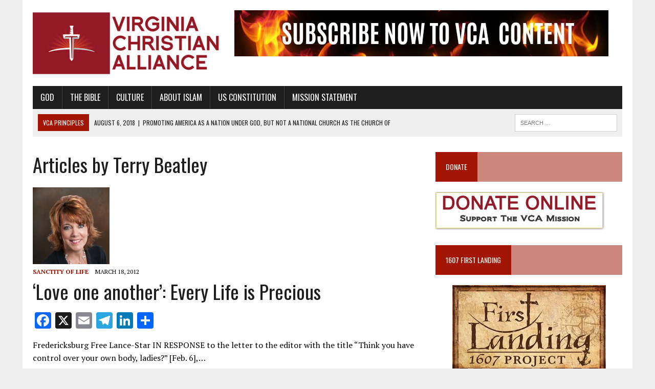

--- FILE ---
content_type: text/html; charset=UTF-8
request_url: https://vachristian.org/author/terry-beatley/page/3/
body_size: 21301
content:
<!DOCTYPE html>
<html class="no-js" lang="en-US">
<head>
<meta charset="UTF-8">
<meta name="viewport" content="width=device-width, initial-scale=1.0">
<link rel="profile" href="http://gmpg.org/xfn/11" />
<meta name='robots' content='index, follow, max-image-preview:large, max-snippet:-1, max-video-preview:-1' />

	<!-- This site is optimized with the Yoast SEO Premium plugin v26.6 (Yoast SEO v26.6) - https://yoast.com/wordpress/plugins/seo/ -->
	<title>Terry Beatley, Author at Virginia Christian Alliance - Page 3 of 3</title>
	<link rel="canonical" href="https://vachristian.org/author/terry-beatley/page/3/" />
	<link rel="prev" href="https://vachristian.org/author/terry-beatley/page/2/" />
	<meta property="og:locale" content="en_US" />
	<meta property="og:type" content="profile" />
	<meta property="og:title" content="Terry Beatley" />
	<meta property="og:url" content="https://vachristian.org/author/terry-beatley/" />
	<meta property="og:site_name" content="Virginia Christian Alliance" />
	<meta property="og:image" content="https://vachristian.org/wp-content/uploads/2017/07/Terry-Beatley.jpg" />
	<meta property="og:image:width" content="400" />
	<meta property="og:image:height" content="400" />
	<meta property="og:image:type" content="image/jpeg" />
	<meta name="twitter:card" content="summary_large_image" />
	<meta name="twitter:site" content="@vachristian" />
	<script type="application/ld+json" class="yoast-schema-graph">{"@context":"https://schema.org","@graph":[{"@type":"ProfilePage","@id":"https://vachristian.org/author/terry-beatley/","url":"https://vachristian.org/author/terry-beatley/page/3/","name":"Terry Beatley, Author at Virginia Christian Alliance - Page 3 of 3","isPartOf":{"@id":"https://vachristian.org/#website"},"primaryImageOfPage":{"@id":"https://vachristian.org/author/terry-beatley/page/3/#primaryimage"},"image":{"@id":"https://vachristian.org/author/terry-beatley/page/3/#primaryimage"},"thumbnailUrl":"https://vachristian.org/wp-content/uploads/2011/05/Board_of_Directors_Photos_Board_of_Advisors_Photos_Terry_Beatleyweb.jpg","breadcrumb":{"@id":"https://vachristian.org/author/terry-beatley/page/3/#breadcrumb"},"inLanguage":"en-US","potentialAction":[{"@type":"ReadAction","target":["https://vachristian.org/author/terry-beatley/page/3/"]}]},{"@type":"ImageObject","inLanguage":"en-US","@id":"https://vachristian.org/author/terry-beatley/page/3/#primaryimage","url":"https://vachristian.org/wp-content/uploads/2011/05/Board_of_Directors_Photos_Board_of_Advisors_Photos_Terry_Beatleyweb.jpg","contentUrl":"https://vachristian.org/wp-content/uploads/2011/05/Board_of_Directors_Photos_Board_of_Advisors_Photos_Terry_Beatleyweb.jpg","width":150,"height":150,"caption":"Terry_Beatleyweb"},{"@type":"BreadcrumbList","@id":"https://vachristian.org/author/terry-beatley/page/3/#breadcrumb","itemListElement":[{"@type":"ListItem","position":1,"name":"Home","item":"https://vachristian.org/"},{"@type":"ListItem","position":2,"name":"Archives for Terry Beatley"}]},{"@type":"WebSite","@id":"https://vachristian.org/#website","url":"https://vachristian.org/","name":"Virginia Christian Alliance","description":"Promoting Biblical Values in Today&#039;s World","publisher":{"@id":"https://vachristian.org/#organization"},"potentialAction":[{"@type":"SearchAction","target":{"@type":"EntryPoint","urlTemplate":"https://vachristian.org/?s={search_term_string}"},"query-input":{"@type":"PropertyValueSpecification","valueRequired":true,"valueName":"search_term_string"}}],"inLanguage":"en-US"},{"@type":"Organization","@id":"https://vachristian.org/#organization","name":"Virginia Christian Alliance","url":"https://vachristian.org/","logo":{"@type":"ImageObject","inLanguage":"en-US","@id":"https://vachristian.org/#/schema/logo/image/","url":"https://vachristian.org/wp-content/uploads/2013/01/VCA_Graphics_VCA_LOGO.jpg","contentUrl":"https://vachristian.org/wp-content/uploads/2013/01/VCA_Graphics_VCA_LOGO.jpg","width":156,"height":120,"caption":"Virginia Christian Alliance"},"image":{"@id":"https://vachristian.org/#/schema/logo/image/"},"sameAs":["https://www.facebook.com/VaChristianAlliance/","https://x.com/vachristian","https://www.youtube.com/channel/UCsvSpCJku3bGHX1WUy0VQYg"]},{"@type":"Person","@id":"https://vachristian.org/#/schema/person/bac0160efaf5a20cf39d0850717dc259","name":"Terry Beatley","image":{"@type":"ImageObject","inLanguage":"en-US","@id":"https://vachristian.org/#/schema/person/image/","url":"https://vachristian.org/wp-content/uploads/2017/07/Terry-Beatley-96x96.jpg","contentUrl":"https://vachristian.org/wp-content/uploads/2017/07/Terry-Beatley-96x96.jpg","caption":"Terry Beatley"},"description":"Terry Beatley made a promise to Dr. Bernard Nathanson (co-founder of NARAL). He gave her his parting message to deliver across America and encouraged her to teach how he regretfully and deceptively paved the way for the U.S. Supreme Court Roe v Wade decision. Explaining the real “War on Women” and the “History of the Negro Project” in her Loving Life Seminars, she shares his story while explaining how the aggressive abortion industry markets promiscuity to children, legislatively destroys parental rights and undermines our Constitutional liberty. She has been interviewed on numerous radio shows including Dr. Richard Land Live, Culture Shock Radio, Katrina, Dominion Radio, Steve Deace Show, and Zeus Radio Network’s “This Is Your Life: Courage to Change” show. Her articles appear in various newspapers including the Washington Times.m.","mainEntityOfPage":{"@id":"https://vachristian.org/author/terry-beatley/"}}]}</script>
	<!-- / Yoast SEO Premium plugin. -->


<link rel='dns-prefetch' href='//static.addtoany.com' />
<link rel='dns-prefetch' href='//fonts.googleapis.com' />
<link rel="alternate" type="application/rss+xml" title="Virginia Christian Alliance &raquo; Feed" href="https://vachristian.org/feed/" />
<link rel="alternate" type="application/rss+xml" title="Virginia Christian Alliance &raquo; Comments Feed" href="https://vachristian.org/comments/feed/" />
<link rel="alternate" type="application/rss+xml" title="Virginia Christian Alliance &raquo; Posts by Terry Beatley Feed" href="https://vachristian.org/author/terry-beatley/feed/" />
		
	<style id='wp-img-auto-sizes-contain-inline-css' type='text/css'>
img:is([sizes=auto i],[sizes^="auto," i]){contain-intrinsic-size:3000px 1500px}
/*# sourceURL=wp-img-auto-sizes-contain-inline-css */
</style>
<style id='wp-emoji-styles-inline-css' type='text/css'>

	img.wp-smiley, img.emoji {
		display: inline !important;
		border: none !important;
		box-shadow: none !important;
		height: 1em !important;
		width: 1em !important;
		margin: 0 0.07em !important;
		vertical-align: -0.1em !important;
		background: none !important;
		padding: 0 !important;
	}
/*# sourceURL=wp-emoji-styles-inline-css */
</style>
<style id='wp-block-library-inline-css' type='text/css'>
:root{--wp-block-synced-color:#7a00df;--wp-block-synced-color--rgb:122,0,223;--wp-bound-block-color:var(--wp-block-synced-color);--wp-editor-canvas-background:#ddd;--wp-admin-theme-color:#007cba;--wp-admin-theme-color--rgb:0,124,186;--wp-admin-theme-color-darker-10:#006ba1;--wp-admin-theme-color-darker-10--rgb:0,107,160.5;--wp-admin-theme-color-darker-20:#005a87;--wp-admin-theme-color-darker-20--rgb:0,90,135;--wp-admin-border-width-focus:2px}@media (min-resolution:192dpi){:root{--wp-admin-border-width-focus:1.5px}}.wp-element-button{cursor:pointer}:root .has-very-light-gray-background-color{background-color:#eee}:root .has-very-dark-gray-background-color{background-color:#313131}:root .has-very-light-gray-color{color:#eee}:root .has-very-dark-gray-color{color:#313131}:root .has-vivid-green-cyan-to-vivid-cyan-blue-gradient-background{background:linear-gradient(135deg,#00d084,#0693e3)}:root .has-purple-crush-gradient-background{background:linear-gradient(135deg,#34e2e4,#4721fb 50%,#ab1dfe)}:root .has-hazy-dawn-gradient-background{background:linear-gradient(135deg,#faaca8,#dad0ec)}:root .has-subdued-olive-gradient-background{background:linear-gradient(135deg,#fafae1,#67a671)}:root .has-atomic-cream-gradient-background{background:linear-gradient(135deg,#fdd79a,#004a59)}:root .has-nightshade-gradient-background{background:linear-gradient(135deg,#330968,#31cdcf)}:root .has-midnight-gradient-background{background:linear-gradient(135deg,#020381,#2874fc)}:root{--wp--preset--font-size--normal:16px;--wp--preset--font-size--huge:42px}.has-regular-font-size{font-size:1em}.has-larger-font-size{font-size:2.625em}.has-normal-font-size{font-size:var(--wp--preset--font-size--normal)}.has-huge-font-size{font-size:var(--wp--preset--font-size--huge)}.has-text-align-center{text-align:center}.has-text-align-left{text-align:left}.has-text-align-right{text-align:right}.has-fit-text{white-space:nowrap!important}#end-resizable-editor-section{display:none}.aligncenter{clear:both}.items-justified-left{justify-content:flex-start}.items-justified-center{justify-content:center}.items-justified-right{justify-content:flex-end}.items-justified-space-between{justify-content:space-between}.screen-reader-text{border:0;clip-path:inset(50%);height:1px;margin:-1px;overflow:hidden;padding:0;position:absolute;width:1px;word-wrap:normal!important}.screen-reader-text:focus{background-color:#ddd;clip-path:none;color:#444;display:block;font-size:1em;height:auto;left:5px;line-height:normal;padding:15px 23px 14px;text-decoration:none;top:5px;width:auto;z-index:100000}html :where(.has-border-color){border-style:solid}html :where([style*=border-top-color]){border-top-style:solid}html :where([style*=border-right-color]){border-right-style:solid}html :where([style*=border-bottom-color]){border-bottom-style:solid}html :where([style*=border-left-color]){border-left-style:solid}html :where([style*=border-width]){border-style:solid}html :where([style*=border-top-width]){border-top-style:solid}html :where([style*=border-right-width]){border-right-style:solid}html :where([style*=border-bottom-width]){border-bottom-style:solid}html :where([style*=border-left-width]){border-left-style:solid}html :where(img[class*=wp-image-]){height:auto;max-width:100%}:where(figure){margin:0 0 1em}html :where(.is-position-sticky){--wp-admin--admin-bar--position-offset:var(--wp-admin--admin-bar--height,0px)}@media screen and (max-width:600px){html :where(.is-position-sticky){--wp-admin--admin-bar--position-offset:0px}}

/*# sourceURL=wp-block-library-inline-css */
</style><style id='global-styles-inline-css' type='text/css'>
:root{--wp--preset--aspect-ratio--square: 1;--wp--preset--aspect-ratio--4-3: 4/3;--wp--preset--aspect-ratio--3-4: 3/4;--wp--preset--aspect-ratio--3-2: 3/2;--wp--preset--aspect-ratio--2-3: 2/3;--wp--preset--aspect-ratio--16-9: 16/9;--wp--preset--aspect-ratio--9-16: 9/16;--wp--preset--color--black: #000000;--wp--preset--color--cyan-bluish-gray: #abb8c3;--wp--preset--color--white: #ffffff;--wp--preset--color--pale-pink: #f78da7;--wp--preset--color--vivid-red: #cf2e2e;--wp--preset--color--luminous-vivid-orange: #ff6900;--wp--preset--color--luminous-vivid-amber: #fcb900;--wp--preset--color--light-green-cyan: #7bdcb5;--wp--preset--color--vivid-green-cyan: #00d084;--wp--preset--color--pale-cyan-blue: #8ed1fc;--wp--preset--color--vivid-cyan-blue: #0693e3;--wp--preset--color--vivid-purple: #9b51e0;--wp--preset--gradient--vivid-cyan-blue-to-vivid-purple: linear-gradient(135deg,rgb(6,147,227) 0%,rgb(155,81,224) 100%);--wp--preset--gradient--light-green-cyan-to-vivid-green-cyan: linear-gradient(135deg,rgb(122,220,180) 0%,rgb(0,208,130) 100%);--wp--preset--gradient--luminous-vivid-amber-to-luminous-vivid-orange: linear-gradient(135deg,rgb(252,185,0) 0%,rgb(255,105,0) 100%);--wp--preset--gradient--luminous-vivid-orange-to-vivid-red: linear-gradient(135deg,rgb(255,105,0) 0%,rgb(207,46,46) 100%);--wp--preset--gradient--very-light-gray-to-cyan-bluish-gray: linear-gradient(135deg,rgb(238,238,238) 0%,rgb(169,184,195) 100%);--wp--preset--gradient--cool-to-warm-spectrum: linear-gradient(135deg,rgb(74,234,220) 0%,rgb(151,120,209) 20%,rgb(207,42,186) 40%,rgb(238,44,130) 60%,rgb(251,105,98) 80%,rgb(254,248,76) 100%);--wp--preset--gradient--blush-light-purple: linear-gradient(135deg,rgb(255,206,236) 0%,rgb(152,150,240) 100%);--wp--preset--gradient--blush-bordeaux: linear-gradient(135deg,rgb(254,205,165) 0%,rgb(254,45,45) 50%,rgb(107,0,62) 100%);--wp--preset--gradient--luminous-dusk: linear-gradient(135deg,rgb(255,203,112) 0%,rgb(199,81,192) 50%,rgb(65,88,208) 100%);--wp--preset--gradient--pale-ocean: linear-gradient(135deg,rgb(255,245,203) 0%,rgb(182,227,212) 50%,rgb(51,167,181) 100%);--wp--preset--gradient--electric-grass: linear-gradient(135deg,rgb(202,248,128) 0%,rgb(113,206,126) 100%);--wp--preset--gradient--midnight: linear-gradient(135deg,rgb(2,3,129) 0%,rgb(40,116,252) 100%);--wp--preset--font-size--small: 13px;--wp--preset--font-size--medium: 20px;--wp--preset--font-size--large: 36px;--wp--preset--font-size--x-large: 42px;--wp--preset--spacing--20: 0.44rem;--wp--preset--spacing--30: 0.67rem;--wp--preset--spacing--40: 1rem;--wp--preset--spacing--50: 1.5rem;--wp--preset--spacing--60: 2.25rem;--wp--preset--spacing--70: 3.38rem;--wp--preset--spacing--80: 5.06rem;--wp--preset--shadow--natural: 6px 6px 9px rgba(0, 0, 0, 0.2);--wp--preset--shadow--deep: 12px 12px 50px rgba(0, 0, 0, 0.4);--wp--preset--shadow--sharp: 6px 6px 0px rgba(0, 0, 0, 0.2);--wp--preset--shadow--outlined: 6px 6px 0px -3px rgb(255, 255, 255), 6px 6px rgb(0, 0, 0);--wp--preset--shadow--crisp: 6px 6px 0px rgb(0, 0, 0);}:where(.is-layout-flex){gap: 0.5em;}:where(.is-layout-grid){gap: 0.5em;}body .is-layout-flex{display: flex;}.is-layout-flex{flex-wrap: wrap;align-items: center;}.is-layout-flex > :is(*, div){margin: 0;}body .is-layout-grid{display: grid;}.is-layout-grid > :is(*, div){margin: 0;}:where(.wp-block-columns.is-layout-flex){gap: 2em;}:where(.wp-block-columns.is-layout-grid){gap: 2em;}:where(.wp-block-post-template.is-layout-flex){gap: 1.25em;}:where(.wp-block-post-template.is-layout-grid){gap: 1.25em;}.has-black-color{color: var(--wp--preset--color--black) !important;}.has-cyan-bluish-gray-color{color: var(--wp--preset--color--cyan-bluish-gray) !important;}.has-white-color{color: var(--wp--preset--color--white) !important;}.has-pale-pink-color{color: var(--wp--preset--color--pale-pink) !important;}.has-vivid-red-color{color: var(--wp--preset--color--vivid-red) !important;}.has-luminous-vivid-orange-color{color: var(--wp--preset--color--luminous-vivid-orange) !important;}.has-luminous-vivid-amber-color{color: var(--wp--preset--color--luminous-vivid-amber) !important;}.has-light-green-cyan-color{color: var(--wp--preset--color--light-green-cyan) !important;}.has-vivid-green-cyan-color{color: var(--wp--preset--color--vivid-green-cyan) !important;}.has-pale-cyan-blue-color{color: var(--wp--preset--color--pale-cyan-blue) !important;}.has-vivid-cyan-blue-color{color: var(--wp--preset--color--vivid-cyan-blue) !important;}.has-vivid-purple-color{color: var(--wp--preset--color--vivid-purple) !important;}.has-black-background-color{background-color: var(--wp--preset--color--black) !important;}.has-cyan-bluish-gray-background-color{background-color: var(--wp--preset--color--cyan-bluish-gray) !important;}.has-white-background-color{background-color: var(--wp--preset--color--white) !important;}.has-pale-pink-background-color{background-color: var(--wp--preset--color--pale-pink) !important;}.has-vivid-red-background-color{background-color: var(--wp--preset--color--vivid-red) !important;}.has-luminous-vivid-orange-background-color{background-color: var(--wp--preset--color--luminous-vivid-orange) !important;}.has-luminous-vivid-amber-background-color{background-color: var(--wp--preset--color--luminous-vivid-amber) !important;}.has-light-green-cyan-background-color{background-color: var(--wp--preset--color--light-green-cyan) !important;}.has-vivid-green-cyan-background-color{background-color: var(--wp--preset--color--vivid-green-cyan) !important;}.has-pale-cyan-blue-background-color{background-color: var(--wp--preset--color--pale-cyan-blue) !important;}.has-vivid-cyan-blue-background-color{background-color: var(--wp--preset--color--vivid-cyan-blue) !important;}.has-vivid-purple-background-color{background-color: var(--wp--preset--color--vivid-purple) !important;}.has-black-border-color{border-color: var(--wp--preset--color--black) !important;}.has-cyan-bluish-gray-border-color{border-color: var(--wp--preset--color--cyan-bluish-gray) !important;}.has-white-border-color{border-color: var(--wp--preset--color--white) !important;}.has-pale-pink-border-color{border-color: var(--wp--preset--color--pale-pink) !important;}.has-vivid-red-border-color{border-color: var(--wp--preset--color--vivid-red) !important;}.has-luminous-vivid-orange-border-color{border-color: var(--wp--preset--color--luminous-vivid-orange) !important;}.has-luminous-vivid-amber-border-color{border-color: var(--wp--preset--color--luminous-vivid-amber) !important;}.has-light-green-cyan-border-color{border-color: var(--wp--preset--color--light-green-cyan) !important;}.has-vivid-green-cyan-border-color{border-color: var(--wp--preset--color--vivid-green-cyan) !important;}.has-pale-cyan-blue-border-color{border-color: var(--wp--preset--color--pale-cyan-blue) !important;}.has-vivid-cyan-blue-border-color{border-color: var(--wp--preset--color--vivid-cyan-blue) !important;}.has-vivid-purple-border-color{border-color: var(--wp--preset--color--vivid-purple) !important;}.has-vivid-cyan-blue-to-vivid-purple-gradient-background{background: var(--wp--preset--gradient--vivid-cyan-blue-to-vivid-purple) !important;}.has-light-green-cyan-to-vivid-green-cyan-gradient-background{background: var(--wp--preset--gradient--light-green-cyan-to-vivid-green-cyan) !important;}.has-luminous-vivid-amber-to-luminous-vivid-orange-gradient-background{background: var(--wp--preset--gradient--luminous-vivid-amber-to-luminous-vivid-orange) !important;}.has-luminous-vivid-orange-to-vivid-red-gradient-background{background: var(--wp--preset--gradient--luminous-vivid-orange-to-vivid-red) !important;}.has-very-light-gray-to-cyan-bluish-gray-gradient-background{background: var(--wp--preset--gradient--very-light-gray-to-cyan-bluish-gray) !important;}.has-cool-to-warm-spectrum-gradient-background{background: var(--wp--preset--gradient--cool-to-warm-spectrum) !important;}.has-blush-light-purple-gradient-background{background: var(--wp--preset--gradient--blush-light-purple) !important;}.has-blush-bordeaux-gradient-background{background: var(--wp--preset--gradient--blush-bordeaux) !important;}.has-luminous-dusk-gradient-background{background: var(--wp--preset--gradient--luminous-dusk) !important;}.has-pale-ocean-gradient-background{background: var(--wp--preset--gradient--pale-ocean) !important;}.has-electric-grass-gradient-background{background: var(--wp--preset--gradient--electric-grass) !important;}.has-midnight-gradient-background{background: var(--wp--preset--gradient--midnight) !important;}.has-small-font-size{font-size: var(--wp--preset--font-size--small) !important;}.has-medium-font-size{font-size: var(--wp--preset--font-size--medium) !important;}.has-large-font-size{font-size: var(--wp--preset--font-size--large) !important;}.has-x-large-font-size{font-size: var(--wp--preset--font-size--x-large) !important;}
/*# sourceURL=global-styles-inline-css */
</style>

<style id='classic-theme-styles-inline-css' type='text/css'>
/*! This file is auto-generated */
.wp-block-button__link{color:#fff;background-color:#32373c;border-radius:9999px;box-shadow:none;text-decoration:none;padding:calc(.667em + 2px) calc(1.333em + 2px);font-size:1.125em}.wp-block-file__button{background:#32373c;color:#fff;text-decoration:none}
/*# sourceURL=/wp-includes/css/classic-themes.min.css */
</style>
<link rel='stylesheet' id='perfecty-push-css' href='https://vachristian.org/wp-content/plugins/perfecty-push-notifications/public/css/perfecty-push-public.css?ver=1.6.5' type='text/css' media='all' />
<link rel='stylesheet' id='printomatic-css-css' href='https://vachristian.org/wp-content/plugins/print-o-matic/css/style.css?ver=2.0' type='text/css' media='all' />
<style id='printomatic-css-inline-css' type='text/css'>
@media print {
#main-content {
	display:block !important;
	width:100% !important;
}
.mh-sidebar, .header-menu, .header-ad, .mh-footer, .post-nav, .printomatic {
	display:none !important;
}
}

/*# sourceURL=printomatic-css-inline-css */
</style>
<link rel='stylesheet' id='wpos-slick-style-css' href='https://vachristian.org/wp-content/plugins/wp-responsive-recent-post-slider/assets/css/slick.css?ver=3.7.1' type='text/css' media='all' />
<link rel='stylesheet' id='wppsac-public-style-css' href='https://vachristian.org/wp-content/plugins/wp-responsive-recent-post-slider/assets/css/recent-post-style.css?ver=3.7.1' type='text/css' media='all' />
<link rel='stylesheet' id='wtpsw-public-style-css' href='https://vachristian.org/wp-content/plugins/wp-trending-post-slider-and-widget/assets/css/wtpsw-public.css?ver=1.2.2' type='text/css' media='all' />
<link rel='stylesheet' id='mdp-speaker-css' href='https://vachristian.org/wp-content/plugins/speaker/css/speaker.min.css?ver=4.1.3' type='text/css' media='all' />
<style id='mdp-speaker-inline-css' type='text/css'>

            .mdp-speaker-wrapper {
	            --mdp-speaker-player-padding: 0px 0px 0px 0px;
	            --mdp-speaker-player-margin: 0px 0px 20px 0px;
	            --mdp-speaker-player-radius: 100px 100px 100px 100px;
	            --mdp-speaker-player-color: rgba(2, 83, 238, .09);
	            --mdp-speaker-player-thumbnail-height: 250px;
	            --mdp-speaker-player-color-controls: rgba(163, 21, 3, 1);
	            --mdp-speaker-player-color-controls-hover: #ffffff;
	            --mdp-speaker-player-color-text: #446cb8;
	            --mdp-speaker-player-icon-size: 16px;
	            --mdp-speaker-player-font-size: 12px;
	            --mdp-speaker-player-wave-color: rgba(2, 83, 238, .5);
	            --mdp-speaker-player-progress-color: rgba(163, 21, 3, 1);
	            --mdp-speaker-row-gap: 20px;
	        }
        
/*# sourceURL=mdp-speaker-inline-css */
</style>
<link rel='stylesheet' id='mdp-speaker-player-mediaelement-css' href='https://vachristian.org/wp-content/plugins/speaker/css/speaker-player-mediaelement.min.css?ver=4.1.3' type='text/css' media='all' />
<link rel='stylesheet' id='mh-newsdesk-parent-style-css' href='https://vachristian.org/wp-content/themes/mh-newsdesk/style.css?ver=6.9' type='text/css' media='all' />
<link rel='stylesheet' id='mh-newsdesk-child-style-css' href='https://vachristian.org/wp-content/themes/mh_newsdesk_child/style.css?ver=6.9' type='text/css' media='all' />
<link rel='stylesheet' id='mh-style-css' href='https://vachristian.org/wp-content/themes/mh_newsdesk_child/style.css?ver=2.2.3' type='text/css' media='all' />
<link rel='stylesheet' id='mh-font-awesome-css' href='https://vachristian.org/wp-content/themes/mh-newsdesk/includes/font-awesome.min.css' type='text/css' media='all' />
<link rel='stylesheet' id='mh-google-fonts-css' href='https://fonts.googleapis.com/css?family=PT+Serif:300,400,400italic,600,700%7cOswald:300,400,400italic,600,700' type='text/css' media='all' />
<link rel='stylesheet' id='recent-posts-widget-with-thumbnails-public-style-css' href='https://vachristian.org/wp-content/plugins/recent-posts-widget-with-thumbnails/public.css?ver=7.1.1' type='text/css' media='all' />
<link rel='stylesheet' id='addtoany-css' href='https://vachristian.org/wp-content/plugins/add-to-any/addtoany.min.css?ver=1.16' type='text/css' media='all' />
<link rel='stylesheet' id='wp-paginate-css' href='https://vachristian.org/wp-content/plugins/wp-paginate/css/wp-paginate.css?ver=2.2.4' type='text/css' media='screen' />
<script type="text/javascript" id="addtoany-core-js-before">
/* <![CDATA[ */
window.a2a_config=window.a2a_config||{};a2a_config.callbacks=[];a2a_config.overlays=[];a2a_config.templates={};

//# sourceURL=addtoany-core-js-before
/* ]]> */
</script>
<script type="text/javascript" defer src="https://static.addtoany.com/menu/page.js" id="addtoany-core-js"></script>
<script type="text/javascript" src="https://vachristian.org/wp-includes/js/jquery/jquery.min.js?ver=3.7.1" id="jquery-core-js"></script>
<script type="text/javascript" src="https://vachristian.org/wp-includes/js/jquery/jquery-migrate.min.js?ver=3.4.1" id="jquery-migrate-js"></script>
<script type="text/javascript" defer src="https://vachristian.org/wp-content/plugins/add-to-any/addtoany.min.js?ver=1.1" id="addtoany-jquery-js"></script>
<script type="text/javascript" src="https://vachristian.org/wp-content/themes/mh-newsdesk/js/scripts.js?ver=6.9" id="mh-scripts-js"></script>
<link rel="https://api.w.org/" href="https://vachristian.org/wp-json/" /><link rel="alternate" title="JSON" type="application/json" href="https://vachristian.org/wp-json/wp/v2/users/6" /><link rel="EditURI" type="application/rsd+xml" title="RSD" href="https://vachristian.org/xmlrpc.php?rsd" />
<meta name="generator" content="WordPress 6.9" />
<script>
	window.PerfectyPushOptions = {
		path: "https://vachristian.org/wp-content/plugins/perfecty-push-notifications/public/js",
		dialogTitle: "Do you want to receive notifications?",
		dialogSubmit: "Continue",
		dialogCancel: "Not now",
		settingsTitle: "Notifications preferences",
		settingsOptIn: "I want to receive notifications",
		settingsUpdateError: "Could not change the preference, try again",
		serverUrl: "https://vachristian.org/wp-json/perfecty-push",
		vapidPublicKey: "BKyVE7jbVQsBoGjJ1CajYxRjwFBeGcuPHgbva8kaxDXv8ZLop8mqtYWzPpExK-35lp6dX5FlYcdVF_q6w-ttkjw",
		token: "fae38d4193",
		tokenHeader: "X-WP-Nonce",
		enabled: true,
		unregisterConflicts: false,
		serviceWorkerScope: "/perfecty/push",
		loggerLevel: "error",
		loggerVerbose: false,
		hideBellAfterSubscribe: false,
		askPermissionsDirectly: false,
		unregisterConflictsExpression: "(OneSignalSDKWorker|wonderpush-worker-loader|webpushr-sw|subscribers-com\/firebase-messaging-sw|gravitec-net-web-push-notifications|push_notification_sw)",
		promptIconUrl: "https://vachristian.org/wp-content/uploads/2018/07/cropped-New-Project.png",
		visitsToDisplayPrompt: 0	}
</script>
	<style type="text/css">
					.social-nav a:hover, .logo-title, .entry-content a, a:hover, .entry-meta .entry-meta-author, .entry-meta a, .comment-info, blockquote, .pagination a:hover .pagelink { color: #a31503; }
			.main-nav li:hover, .slicknav_menu, .ticker-title, .breadcrumb a, .breadcrumb .bc-text, .button span, .widget-title span, input[type=submit], table th, .comment-section-title .comment-count, #cancel-comment-reply-link:hover, .pagination .current, .pagination .pagelink { background: #a31503; }
			blockquote, input[type=text]:hover, input[type=email]:hover, input[type=tel]:hover, input[type=url]:hover, textarea:hover { border-color: #a31503; }
							.widget-title, .pagination a.page-numbers:hover, .dots:hover, .pagination a:hover .pagelink, .comment-section-title { background: #ce877d; }
			.commentlist .depth-1, .commentlist .bypostauthor .avatar { border-color: #ce877d; }
											</style>
		<!--[if lt IE 9]>
<script src="https://vachristian.org/wp-content/themes/mh-newsdesk/js/css3-mediaqueries.js"></script>
<![endif]-->
<link rel="icon" href="https://vachristian.org/wp-content/uploads/2018/07/cropped-New-Project-32x32.png" sizes="32x32" />
<link rel="icon" href="https://vachristian.org/wp-content/uploads/2018/07/cropped-New-Project-192x192.png" sizes="192x192" />
<link rel="apple-touch-icon" href="https://vachristian.org/wp-content/uploads/2018/07/cropped-New-Project-180x180.png" />
<meta name="msapplication-TileImage" content="https://vachristian.org/wp-content/uploads/2018/07/cropped-New-Project-270x270.png" />
<script id="mcjs">!function(c,h,i,m,p){m=c.createElement(h),p=c.getElementsByTagName(h)[0],m.async=1,m.src=i,p.parentNode.insertBefore(m,p)}(document,"script","https://chimpstatic.com/mcjs-connected/js/users/c2953cc3b40aaa7272f30fc43/e2b9aab847b75cad6f6d7f31d.js");</script></head>
<body class="archive paged author author-terry-beatley author-6 paged-3 author-paged-3 wp-theme-mh-newsdesk wp-child-theme-mh_newsdesk_child mh-right-sb mh-loop-layout2" itemscope="itemscope" itemtype="http://schema.org/WebPage">

<div id="mh-wrapper">
<header class="mh-header" itemscope="itemscope" itemtype="http://schema.org/WPHeader">
	<div class="header-wrap clearfix">
				<div class="mh-col mh-1-3 header-logo">
			<a href="https://vachristian.org/" title="Virginia Christian Alliance" rel="home">
<div class="logo-wrap" role="banner">
<img src="https://vachristian.org/wp-content/uploads/2018/07/cropped-cropped-logo-1-1.jpg" height="149" width="423" alt="Virginia Christian Alliance" />
</div>
</a>
		</div>
		<aside id="media_image-9" class="mh-col mh-2-3 widget_media_image"><div class="header-ad"><a href="https://us2.list-manage.com/subscribe?u=c2953cc3b40aaa7272f30fc43&#038;id=b9e0b50154"><img width="731" height="90" src="https://vachristian.org/wp-content/uploads/2018/09/SUBSCRIBE-TO-VCA-LEADERBOARD.jpg" class="image wp-image-3839  attachment-full size-full" alt="" style="max-width: 100%; height: auto;" decoding="async" fetchpriority="high" srcset="https://vachristian.org/wp-content/uploads/2018/09/SUBSCRIBE-TO-VCA-LEADERBOARD.jpg 731w, https://vachristian.org/wp-content/uploads/2018/09/SUBSCRIBE-TO-VCA-LEADERBOARD-300x37.jpg 300w" sizes="(max-width: 731px) 100vw, 731px" /></a></div></aside>	</div>
	<div class="header-menu clearfix">
		<nav class="main-nav clearfix" itemscope="itemscope" itemtype="http://schema.org/SiteNavigationElement">
			<div class="menu-top-menu-container"><ul id="menu-top-menu" class="menu"><li id="menu-item-3031" class="menu-item menu-item-type-custom menu-item-object-custom menu-item-has-children menu-item-3031"><a href="#">God</a>
<ul class="sub-menu">
	<li id="menu-item-2706" class="menu-item menu-item-type-taxonomy menu-item-object-category menu-item-2706"><a href="https://vachristian.org/category/obedience-to-god/">Obedience to God</a></li>
	<li id="menu-item-2707" class="menu-item menu-item-type-taxonomy menu-item-object-category menu-item-2707"><a href="https://vachristian.org/category/our-nation-under-god/">Our Nation Under God</a></li>
	<li id="menu-item-2708" class="menu-item menu-item-type-taxonomy menu-item-object-category menu-item-2708"><a href="https://vachristian.org/category/god-ordained-family-2/">God-Ordained Family</a></li>
	<li id="menu-item-2709" class="menu-item menu-item-type-taxonomy menu-item-object-category menu-item-2709"><a href="https://vachristian.org/category/godly-relationships/">Godly Relationships</a></li>
</ul>
</li>
<li id="menu-item-2948" class="menu-item menu-item-type-custom menu-item-object-custom menu-item-has-children menu-item-2948"><a href="#">The Bible</a>
<ul class="sub-menu">
	<li id="menu-item-2703" class="menu-item menu-item-type-taxonomy menu-item-object-category menu-item-2703"><a href="https://vachristian.org/category/young-earth-creationism/">Creationism</a></li>
	<li id="menu-item-3486" class="menu-item menu-item-type-taxonomy menu-item-object-category menu-item-3486"><a href="https://vachristian.org/category/biblical-archaeology/">Biblical Archaeology</a></li>
	<li id="menu-item-3487" class="menu-item menu-item-type-taxonomy menu-item-object-category menu-item-3487"><a href="https://vachristian.org/category/prophecy/">Prophecy</a></li>
</ul>
</li>
<li id="menu-item-2947" class="menu-item menu-item-type-custom menu-item-object-custom menu-item-has-children menu-item-2947"><a href="#">Culture</a>
<ul class="sub-menu">
	<li id="menu-item-6910" class="menu-item menu-item-type-taxonomy menu-item-object-category menu-item-6910"><a href="https://vachristian.org/category/culture/current-topics/">Current Topics</a></li>
	<li id="menu-item-2704" class="menu-item menu-item-type-taxonomy menu-item-object-category menu-item-2704"><a href="https://vachristian.org/category/sanctity-of-life/">Sanctity of Life</a></li>
	<li id="menu-item-2705" class="menu-item menu-item-type-taxonomy menu-item-object-category menu-item-2705"><a href="https://vachristian.org/category/biblical-sexuality/">Biblical Sexuality</a></li>
</ul>
</li>
<li id="menu-item-2937" class="menu-item menu-item-type-taxonomy menu-item-object-category menu-item-2937"><a href="https://vachristian.org/category/about-islam/">About Islam</a></li>
<li id="menu-item-27782" class="menu-item menu-item-type-taxonomy menu-item-object-category menu-item-27782"><a href="https://vachristian.org/category/us-constitution/">US Constitution</a></li>
<li id="menu-item-3781" class="menu-item menu-item-type-custom menu-item-object-custom menu-item-3781"><a href="https://vachristian.org/mission-of-the-virginia-christian-alliance/">Mission Statement</a></li>
</ul></div>		</nav>
		<div class="header-sub clearfix">
							<div id="ticker" class="news-ticker mh-col mh-2-3 clearfix">
			<span class="ticker-title">
			VCA Principles		</span>
		<ul class="ticker-content">
				<li class="ticker-item">
				<a class="ticker-item-link" href="https://vachristian.org/promoting-america-as-a-nation-under-god-but-not-a-national-church-as-the-church-of-england/" title="Promoting America as a Nation Under God, But Not a National Church as the Church of England">
					<span class="ticker-item-date">August 6, 2018</span>
					<span class="ticker-item-separator">|</span>
					<span class="ticker-item-title">Promoting America as a Nation Under God, But Not a National Church as the Church of England</span>
				</a>
			</li>
						<li class="ticker-item">
				<a class="ticker-item-link" href="https://vachristian.org/promoting-the-sanctity-of-human-life-and-the-right-to-life-for-the-baby-in-the-womb/" title="Promoting the Sanctity of Human Life and the Right to Life for the Baby in the Womb">
					<span class="ticker-item-date">August 2, 2018</span>
					<span class="ticker-item-separator">|</span>
					<span class="ticker-item-title">Promoting the Sanctity of Human Life and the Right to Life for the Baby in the Womb</span>
				</a>
			</li>
						<li class="ticker-item">
				<a class="ticker-item-link" href="https://vachristian.org/promoting-sexual-purity-through-abstinence-education-and-programs-such-as-true-love-waits/" title="Promoting Biblical Sexuality Through Abstinence Education and Programs Such as True Love Waits">
					<span class="ticker-item-date">December 20, 2014</span>
					<span class="ticker-item-separator">|</span>
					<span class="ticker-item-title">Promoting Biblical Sexuality Through Abstinence Education and Programs Such as True Love Waits</span>
				</a>
			</li>
						<li class="ticker-item">
				<a class="ticker-item-link" href="https://vachristian.org/promoting-sexual-purity-through-abstinence-only-education-and-programs-such-as-true-love-waits/" title="Promoting Biblical Sexual Morality Through Abstinence Only Education And Programs Such as True Love Waits">
					<span class="ticker-item-date">August 10, 2010</span>
					<span class="ticker-item-separator">|</span>
					<span class="ticker-item-title">Promoting Biblical Sexual Morality Through Abstinence Only Education And Programs Such as True Love Waits</span>
				</a>
			</li>
						<li class="ticker-item">
				<a class="ticker-item-link" href="https://vachristian.org/promoting-the-god-ordained-family-unit/" title="Promoting the God-Ordained Family Unit">
					<span class="ticker-item-date">August 4, 2010</span>
					<span class="ticker-item-separator">|</span>
					<span class="ticker-item-title">Promoting the God-Ordained Family Unit</span>
				</a>
			</li>
						<li class="ticker-item">
				<a class="ticker-item-link" href="https://vachristian.org/promoting-godly-relationships-civility-and-healthy-living/" title="Promoting Godly Relationships, Civility, and Healthy Living">
					<span class="ticker-item-date">August 1, 2010</span>
					<span class="ticker-item-separator">|</span>
					<span class="ticker-item-title">Promoting Godly Relationships, Civility, and Healthy Living</span>
				</a>
			</li>
						<li class="ticker-item">
				<a class="ticker-item-link" href="https://vachristian.org/promoting-creationism-as-revealed-in-the-book-of-genesis-in-six-24-hour-days/" title="Promoting Creationism as Revealed in the Book of Genesis, in Six 24-Hour Days">
					<span class="ticker-item-date">June 10, 2010</span>
					<span class="ticker-item-separator">|</span>
					<span class="ticker-item-title">Promoting Creationism as Revealed in the Book of Genesis, in Six 24-Hour Days</span>
				</a>
			</li>
				</ul>
</div>						<aside class="mh-col mh-1-3 header-search">
				<form role="search" method="get" class="search-form" action="https://vachristian.org/">
				<label>
					<span class="screen-reader-text">Search for:</span>
					<input type="search" class="search-field" placeholder="Search &hellip;" value="" name="s" />
				</label>
				<input type="submit" class="search-submit" value="Search" />
			</form>			</aside>
		</div>
	</div>
</header><div class="mh-section mh-group">
	<div id="main-content" class="mh-loop" role="main">
	<h1 class="page-title">Articles by Terry Beatley</h1>
<article class="content-lead post-1009 post type-post status-publish format-standard has-post-thumbnail hentry category-sanctity-of-life">
	<div class="content-thumb content-lead-thumb">
		<a href="https://vachristian.org/love-one-another-every-life-is-precious/" title="&#8216;Love one another&#8217;: Every Life is Precious">
										<img width="150" height="150" src="https://vachristian.org/wp-content/uploads/2011/05/Board_of_Directors_Photos_Board_of_Advisors_Photos_Terry_Beatleyweb.jpg" class="attachment-content-single size-content-single wp-post-image" alt="Terry_Beatleyweb" decoding="async" />		</a>
	</div>
	<p class="entry-meta">
<span class="entry-meta-cats"><a href="https://vachristian.org/category/sanctity-of-life/" rel="category tag">Sanctity of Life</a></span>
<span class="entry-meta-date updated">March 18, 2012</span>
</p>
	<h3 class="entry-title content-lead-title">
		<a href="https://vachristian.org/love-one-another-every-life-is-precious/" title="&#8216;Love one another&#8217;: Every Life is Precious" rel="bookmark">
			&#8216;Love one another&#8217;: Every Life is Precious		</a>
	</h3>
	<div class="content-lead-excerpt">
		<div class="addtoany_share_save_container addtoany_content addtoany_content_top"><div class="a2a_kit a2a_kit_size_32 addtoany_list" data-a2a-url="https://vachristian.org/love-one-another-every-life-is-precious/" data-a2a-title="‘Love one another’: Every Life is Precious"><a class="a2a_button_facebook" href="https://www.addtoany.com/add_to/facebook?linkurl=https%3A%2F%2Fvachristian.org%2Flove-one-another-every-life-is-precious%2F&amp;linkname=%E2%80%98Love%20one%20another%E2%80%99%3A%20Every%20Life%20is%20Precious" title="Facebook" rel="nofollow noopener" target="_blank"></a><a class="a2a_button_x" href="https://www.addtoany.com/add_to/x?linkurl=https%3A%2F%2Fvachristian.org%2Flove-one-another-every-life-is-precious%2F&amp;linkname=%E2%80%98Love%20one%20another%E2%80%99%3A%20Every%20Life%20is%20Precious" title="X" rel="nofollow noopener" target="_blank"></a><a class="a2a_button_email" href="https://www.addtoany.com/add_to/email?linkurl=https%3A%2F%2Fvachristian.org%2Flove-one-another-every-life-is-precious%2F&amp;linkname=%E2%80%98Love%20one%20another%E2%80%99%3A%20Every%20Life%20is%20Precious" title="Email" rel="nofollow noopener" target="_blank"></a><a class="a2a_button_telegram" href="https://www.addtoany.com/add_to/telegram?linkurl=https%3A%2F%2Fvachristian.org%2Flove-one-another-every-life-is-precious%2F&amp;linkname=%E2%80%98Love%20one%20another%E2%80%99%3A%20Every%20Life%20is%20Precious" title="Telegram" rel="nofollow noopener" target="_blank"></a><a class="a2a_button_linkedin" href="https://www.addtoany.com/add_to/linkedin?linkurl=https%3A%2F%2Fvachristian.org%2Flove-one-another-every-life-is-precious%2F&amp;linkname=%E2%80%98Love%20one%20another%E2%80%99%3A%20Every%20Life%20is%20Precious" title="LinkedIn" rel="nofollow noopener" target="_blank"></a><a class="a2a_dd addtoany_share_save addtoany_share" href="https://www.addtoany.com/share"></a></div></div><p>Fredericksburg Free Lance-Star IN RESPONSE to the letter to the editor with the title &#8220;Think you have control over your own body, ladies?&#8221; [Feb. 6],&#8230;</p>
					<a class="button" href="https://vachristian.org/love-one-another-every-life-is-precious/">
				<span>Read More</span>
			</a>
				</div>
</article>
<div class="mh-separator"></div>
<div class="pagination clearfix"><a class="prev page-numbers" href="https://vachristian.org/author/terry-beatley/page/2/">&laquo;</a>
<a class="page-numbers" href="https://vachristian.org/author/terry-beatley/page/1/">1</a>
<a class="page-numbers" href="https://vachristian.org/author/terry-beatley/page/2/">2</a>
<span aria-current="page" class="page-numbers current">3</span></div>	</div>
	<aside class="mh-sidebar" itemscope="itemscope" itemtype="http://schema.org/WPSideBar">
	<div id="text-3" class="sb-widget clearfix widget_text"><h4 class="widget-title"><span>DONATE</span></h4>			<div class="textwidget"><div class="custom-donate">
<p><a href="https://vachristian.org/donate-online/"><img loading="lazy" decoding="async" src="https://vachristian.org/wp-content/uploads/2018/06/donate.jpg" alt="donate" width="330" height="74" /></a></p>
</div>
</div>
		</div><div id="text-44" class="sb-widget clearfix widget_text"><h4 class="widget-title"><span>1607 First Landing</span></h4>			<div class="textwidget"><p><a href="https://vachristian.org/tag/1607-first-landing/"><img loading="lazy" decoding="async" class="aligncenter size-medium wp-image-23283" src="https://vachristian.org/wp-content/uploads/2023/10/1607_first_landing-300x174.jpg" alt="" width="300" height="174" srcset="https://vachristian.org/wp-content/uploads/2023/10/1607_first_landing-300x174.jpg 300w, https://vachristian.org/wp-content/uploads/2023/10/1607_first_landing.jpg 432w" sizes="auto, (max-width: 300px) 100vw, 300px" /><img loading="lazy" decoding="async" class="aligncenter size-medium wp-image-23309" src="https://vachristian.org/wp-content/uploads/2023/10/landing_cape_henry-300x182.jpg" alt="" width="300" height="182" srcset="https://vachristian.org/wp-content/uploads/2023/10/landing_cape_henry-300x182.jpg 300w, https://vachristian.org/wp-content/uploads/2023/10/landing_cape_henry-768x467.jpg 768w, https://vachristian.org/wp-content/uploads/2023/10/landing_cape_henry-564x343.jpg 564w, https://vachristian.org/wp-content/uploads/2023/10/landing_cape_henry.jpg 903w" sizes="auto, (max-width: 300px) 100vw, 300px" /></a></p>
</div>
		</div><div id="text-50" class="sb-widget clearfix widget_text"><h4 class="widget-title"><span>The Constitution = True Freedom</span></h4>			<div class="textwidget"><p><a href="https://vachristian.org/tag/us-constitution/"><img loading="lazy" decoding="async" class="wp-image-29088 size-medium aligncenter" src="https://vachristian.org/wp-content/uploads/2025/02/US-Constitution-We-the-People_cropped-300x300.jpg" alt="" width="300" height="300" srcset="https://vachristian.org/wp-content/uploads/2025/02/US-Constitution-We-the-People_cropped-300x300.jpg 300w, https://vachristian.org/wp-content/uploads/2025/02/US-Constitution-We-the-People_cropped-150x150.jpg 150w, https://vachristian.org/wp-content/uploads/2025/02/US-Constitution-We-the-People_cropped-400x400.jpg 400w, https://vachristian.org/wp-content/uploads/2025/02/US-Constitution-We-the-People_cropped.jpg 429w" sizes="auto, (max-width: 300px) 100vw, 300px" /></a></p>
</div>
		</div><div id="text-42" class="sb-widget clearfix widget_text"><h4 class="widget-title"><span>COVID &#038; VACCINES</span></h4>			<div class="textwidget"><p><a href="https://vachristian.org/tag/covid/"><img loading="lazy" decoding="async" class="size-medium wp-image-18790 aligncenter" src="https://vachristian.org/wp-content/uploads/2022/12/covid-19-copy-covid-and-vaccines-300x150.jpg" alt="" width="300" height="150" srcset="https://vachristian.org/wp-content/uploads/2022/12/covid-19-copy-covid-and-vaccines-300x150.jpg 300w, https://vachristian.org/wp-content/uploads/2022/12/covid-19-copy-covid-and-vaccines-768x383.jpg 768w, https://vachristian.org/wp-content/uploads/2022/12/covid-19-copy-covid-and-vaccines-564x281.jpg 564w, https://vachristian.org/wp-content/uploads/2022/12/covid-19-copy-covid-and-vaccines.jpg 1000w" sizes="auto, (max-width: 300px) 100vw, 300px" /></a></p>
</div>
		</div><div id="text-2" class="sb-widget clearfix widget_text"><h4 class="widget-title"><span>Newsletter</span></h4>			<div class="textwidget"><p><!-- Begin Mailchimp Signup Form --></p>
<style type="text/css">
	#mc_embed_signup{background:#fff; clear:left; font:14px Helvetica,Arial,sans-serif;  width:375px;}<br />	/* Add your own Mailchimp form style overrides in your site stylesheet or in this style block.<br />	   We recommend moving this block and the preceding CSS link to the HEAD of your HTML file. */<br /></style>
<div id="mc_embed_signup">
<form id="mc-embedded-subscribe-form" class="validate" action="https://vachristian.us2.list-manage.com/subscribe/post?u=c2953cc3b40aaa7272f30fc43&amp;id=b9e0b50154" method="post" name="mc-embedded-subscribe-form" novalidate="" target="_blank">
<div id="mc_embed_signup_scroll">
<p><input id="mce-EMAIL" class="email" name="EMAIL" required="" type="email" value="" placeholder="email address" /><br />
<!-- real people should not fill this in and expect good things - do not remove this or risk form bot signups--></p>
<div style="position: absolute; left: -5000px;" aria-hidden="true"><input tabindex="-1" name="b_c2953cc3b40aaa7272f30fc43_b9e0b50154" type="text" value="" /></div>
<div class="clear"><input id="mc-embedded-subscribe" class="button" name="subscribe" type="submit" value="Subscribe" /></div>
</div>
</form>
</div>
<p><!--End mc_embed_signup--></p>
</div>
		</div>
		<div id="recent-posts-4" class="sb-widget clearfix widget_recent_entries">
		<h4 class="widget-title"><span>Recent Posts</span></h4>
		<ul>
											<li>
					<a href="https://vachristian.org/theyre-wrong-and-were-right/">They’re Wrong and We’re Right</a>
											<span class="post-date">January 16, 2026</span>
									</li>
											<li>
					<a href="https://vachristian.org/who-is-funding-anti-ice-activists/">Who’s Funding the Aggressive Anti-ICE Tactics Used by Activists Like Renee Nicole Good?</a>
											<span class="post-date">January 15, 2026</span>
									</li>
											<li>
					<a href="https://vachristian.org/citizen-responsible-hj3-marriage-amendment-virginia/">The Citizen Is Responsible: Virginia&#8217;s HJ3 Marriage Amendment Redefines God&#8217;s Design</a>
											<span class="post-date">January 14, 2026</span>
									</li>
											<li>
					<a href="https://vachristian.org/the-citizen-is-responsible-virginias-hj1-abortion-amendment-demands-your-voice-today/">The Citizen Is Responsible: Virginia&#8217;s HJ1 Abortion Amendment Demands Your Voice TODAY</a>
											<span class="post-date">January 14, 2026</span>
									</li>
					</ul>

		</div><div id="text-4" class="sb-widget clearfix widget_text">			<div class="textwidget"><div class="custom know_islam">
<div class="know_islam_inner" style="text-align: center;"><a href="https://vachristian.org/the-interfaith-series-growing-crisis-facing-jews-and-christians/"><img loading="lazy" decoding="async" src="https://vachristian.org/wp-content/uploads/2018/06/The_Interfaith_Series_Crisis.jpg" alt="The Interfaith Series Crisis" width="300" height="43" /></a></div>
</div>
</div>
		</div><div id="text-5" class="sb-widget clearfix widget_text"><h4 class="widget-title"><span>Find Us on Facebook</span></h4>			<div class="textwidget"><p style="text-align: center;"><a href="https://www.facebook.com/VirginiaChristianAlliance" target="_blank" rel="noopener">Virginia Christian Alliance Facebook Page</a></p>
</div>
		</div><div id="media_image-8" class="sb-widget clearfix widget_media_image"><a href="https://vachristian.org/category/creationism/"><img width="800" height="450" src="https://vachristian.org/wp-content/uploads/2018/08/Creationism_text.jpg" class="image wp-image-3166  attachment-full size-full" alt="Creation" style="max-width: 100%; height: auto;" decoding="async" loading="lazy" srcset="https://vachristian.org/wp-content/uploads/2018/08/Creationism_text.jpg 800w, https://vachristian.org/wp-content/uploads/2018/08/Creationism_text-300x169.jpg 300w, https://vachristian.org/wp-content/uploads/2018/08/Creationism_text-768x432.jpg 768w, https://vachristian.org/wp-content/uploads/2018/08/Creationism_text-777x437.jpg 777w, https://vachristian.org/wp-content/uploads/2018/08/Creationism_text-180x101.jpg 180w, https://vachristian.org/wp-content/uploads/2018/08/Creationism_text-260x146.jpg 260w, https://vachristian.org/wp-content/uploads/2018/08/Creationism_text-373x210.jpg 373w, https://vachristian.org/wp-content/uploads/2018/08/Creationism_text-120x67.jpg 120w" sizes="auto, (max-width: 800px) 100vw, 800px" /></a></div><div id="media_image-6" class="sb-widget clearfix widget_media_image"><a href="https://vachristian.org/category/prophecy/"><img width="800" height="450" src="https://vachristian.org/wp-content/uploads/2018/08/Prophecy_text.jpg" class="image wp-image-3169  attachment-full size-full" alt="prophecy" style="max-width: 100%; height: auto;" decoding="async" loading="lazy" srcset="https://vachristian.org/wp-content/uploads/2018/08/Prophecy_text.jpg 800w, https://vachristian.org/wp-content/uploads/2018/08/Prophecy_text-300x169.jpg 300w, https://vachristian.org/wp-content/uploads/2018/08/Prophecy_text-768x432.jpg 768w, https://vachristian.org/wp-content/uploads/2018/08/Prophecy_text-777x437.jpg 777w, https://vachristian.org/wp-content/uploads/2018/08/Prophecy_text-180x101.jpg 180w, https://vachristian.org/wp-content/uploads/2018/08/Prophecy_text-260x146.jpg 260w, https://vachristian.org/wp-content/uploads/2018/08/Prophecy_text-373x210.jpg 373w, https://vachristian.org/wp-content/uploads/2018/08/Prophecy_text-120x67.jpg 120w" sizes="auto, (max-width: 800px) 100vw, 800px" /></a></div><div id="media_image-7" class="sb-widget clearfix widget_media_image"><a href="https://vachristian.org/category/archaeology/"><img width="800" height="450" src="https://vachristian.org/wp-content/uploads/2018/08/Archaeology_text.jpg" class="image wp-image-3164  attachment-full size-full" alt="biblical archaeology" style="max-width: 100%; height: auto;" decoding="async" loading="lazy" srcset="https://vachristian.org/wp-content/uploads/2018/08/Archaeology_text.jpg 800w, https://vachristian.org/wp-content/uploads/2018/08/Archaeology_text-300x169.jpg 300w, https://vachristian.org/wp-content/uploads/2018/08/Archaeology_text-768x432.jpg 768w, https://vachristian.org/wp-content/uploads/2018/08/Archaeology_text-777x437.jpg 777w, https://vachristian.org/wp-content/uploads/2018/08/Archaeology_text-180x101.jpg 180w, https://vachristian.org/wp-content/uploads/2018/08/Archaeology_text-260x146.jpg 260w, https://vachristian.org/wp-content/uploads/2018/08/Archaeology_text-373x210.jpg 373w, https://vachristian.org/wp-content/uploads/2018/08/Archaeology_text-120x67.jpg 120w" sizes="auto, (max-width: 800px) 100vw, 800px" /></a></div><div id="text-10" class="sb-widget clearfix widget_text">			<div class="textwidget"><div class="custom know_islam">
<div class="know_islam_inner" style="text-align: center;"><a href="https://vachristian.org/the-interfaith-series-growing-crisis-facing-jews-and-christians/"><img loading="lazy" decoding="async" src="https://vachristian.org/wp-content/uploads/2018/06/The_Interfaith_Series_Crisis.jpg" alt="The Interfaith Series Crisis" width="300" height="43" /></a></div>
</div>
</div>
		</div><div id="text-13" class="sb-widget clearfix widget_text">			<div class="textwidget"><div class="know_islam_inner" style="text-align: center;"><a href="https://vachristian.org/category/about-islam/" target="_blank" rel="noopener"><strong><img loading="lazy" decoding="async" style="vertical-align: middle;" src="https://vachristian.org/wp-content/uploads/2018/06/Dan_Wolf_Banner_text_and_name_300.jpg" alt="Dan Wolf Banner text and name 300" width="300" height="168" /></strong></a></div>
</div>
		</div><div id="text-15" class="sb-widget clearfix widget_text">			<div class="textwidget"><ul class="liststylebx">
<li><a href="http://www.answersingenesis.org/" target="_blank" rel="noopener noreferrer">Answers in Genesis</a></li>
<li><a href="http://www.biblearchaeology.org/" target="_blank" rel="noopener noreferrer">Associates for Bible Research</a></li>
<li><a href="http://www.creationscience.com/onlinebook/index.html" target="_blank" rel="noopener noreferrer">Center for Scientific Creation</a></li>
<li><a href="http://www.christiananswers.net/" target="_blank" rel="noopener noreferrer">Creation Answers</a></li>
<li><a href="http://crev.info/" target="_blank" rel="noopener noreferrer">Creation Evolution Headlines</a></li>
<li><a href="http://creation.com/" target="_blank" rel="noopener noreferrer">Creation Ministries International</a></li>
<li><a href="http://www.creationresearch.org/" target="_blank" rel="noopener noreferrer">Creation Research Society</a></li>
<li><a href="http://www.drdino.com/" target="_blank" rel="noopener noreferrer">Creation Science Evangelism</a></li>
<li><a href="http://www.creationstudies.org/" target="_blank" rel="noopener noreferrer">Creation Studies Institute</a></li>
<li><a href="http://www.creationtruth.com/" target="_blank" rel="noopener noreferrer">Creation Truth Foundation</a></li>
<li><a href="http://www.creationworldview.org/" target="_blank" rel="noopener noreferrer">Creation Worldview  Ministries</a></li>
<li><a href="http://www.darwinthenandnow.com/">Darwin, Then And Now</a></li>
<li><a href="http://www.discovercreation.org/" target="_blank" rel="noopener noreferrer">Discover Creation</a></li>
<li><a href="http://www.creationwiki.org/Main_Page" target="_blank" rel="noopener noreferrer">Encyclopedia of Creation Science</a></li>
<li><a href="http://www.icr.org/home/" target="_blank" rel="noopener noreferrer">Institute for Creation Research</a></li>
<li><a href="http://www.kolbecenter.org/" target="_blank" rel="noopener noreferrer">Kolbe Center for the Study of Creation</a></li>
</ul>
</div>
		</div><div id="mh_newsdesk_youtube-4" class="sb-widget clearfix mh_newsdesk_youtube"><h4 class="widget-title"><span>Video Sanctity of Life, Racism, Abortion</span></h4>			<div class="mh-video-widget">
				<div class="mh-video-container">
					<iframe seamless width="1280" height="720" src="//www.youtube.com/embed/dPl13nLfbP0?wmode=opaque&amp;hd=1&amp;autoplay=0&amp;showinfo=0&amp;controls=2&amp;rel=0" allowfullscreen></iframe>
				</div>
			</div>
			</div><div id="text-16" class="sb-widget clearfix widget_text">			<div class="textwidget"><p><a title="READVERSE Proverbs 24" href="http://classic.biblegateway.com/passage/index.php?search=Proverbs+24;&amp;version=51;&amp;interface=print" rel="nofollow">Proverbs 24</a>, verses 11 and 12 Deliver those who are drawn toward death, And hold back those stumbling to the slaughter. If you say, “Surely we did not know this,” Does not He who weighs the hearts consider it? He who keeps your soul, does He not know it? And will He not render to each man according to his deeds?</p>
</div>
		</div><div id="mh_newsdesk_youtube-5" class="sb-widget clearfix mh_newsdesk_youtube"><h4 class="widget-title"><span>VIDEO Sanctity of Life Epidemic Richmond abortion bound mother who stopped to listen to pro-life sidewalk counselors, Denny Green an</span></h4>			<div class="mh-video-widget">
				<div class="mh-video-container">
					<iframe seamless width="1280" height="720" src="//www.youtube.com/embed/?wmode=opaque&amp;hd=1&amp;autoplay=0&amp;showinfo=0&amp;controls=2&amp;rel=0" allowfullscreen></iframe>
				</div>
			</div>
			</div><div id="mh_newsdesk_youtube-6" class="sb-widget clearfix mh_newsdesk_youtube"><h4 class="widget-title"><span>VIDEO Sanctity of Life 12 Yr Old Speaks Out!</span></h4>			<div class="mh-video-widget">
				<div class="mh-video-container">
					<iframe seamless width="1280" height="720" src="//www.youtube.com/embed/wOR1wUqvJS4?wmode=opaque&amp;hd=1&amp;autoplay=0&amp;showinfo=0&amp;controls=2&amp;rel=0" allowfullscreen></iframe>
				</div>
			</div>
			</div><div id="mh_newsdesk_youtube-7" class="sb-widget clearfix mh_newsdesk_youtube"><h4 class="widget-title"><span>VIDEO Sanctity of Life</span></h4>			<div class="mh-video-widget">
				<div class="mh-video-container">
					<iframe seamless width="1280" height="720" src="//www.youtube.com/embed/?wmode=opaque&amp;hd=1&amp;autoplay=0&amp;showinfo=0&amp;controls=2&amp;rel=0" allowfullscreen></iframe>
				</div>
			</div>
			</div><div id="mh_newsdesk_youtube-8" class="sb-widget clearfix mh_newsdesk_youtube"><h4 class="widget-title"><span>VIDEO Sanctity of Life Suction Abortion</span></h4>			<div class="mh-video-widget">
				<div class="mh-video-container">
					<iframe seamless width="1280" height="720" src="//www.youtube.com/embed/?wmode=opaque&amp;hd=1&amp;autoplay=0&amp;showinfo=0&amp;controls=2&amp;rel=0" allowfullscreen></iframe>
				</div>
			</div>
			</div><div id="text-19" class="sb-widget clearfix widget_text"><h4 class="widget-title"><span>Sanctity of Human Life</span></h4>			<div class="textwidget"><ul>
<li><a href="http://www.40daysforlife.com/" target="_blank" rel="noopener noreferrer">40 Days for Life</a></li>
<li><a href="http://www.abortionfacts.com/" target="_blank" rel="noopener noreferrer">Abortion Facts</a></li>
<li><a href="http://www.all.org/" target="_blank" rel="noopener noreferrer">American Life League</a></li>
<li><a href="http://www.aul.org/" target="_blank" rel="noopener noreferrer">Americans United for Life </a></li>
<li><a href="http://www.blackgenocide.org/home.html" target="_blank" rel="noopener noreferrer">Black Genocide</a></li>
<li><a href="http://www.care-net.org/" target="_blank" rel="noopener noreferrer">Care Net </a></li>
<li><a href="http://vachoose-life.org" target="_blank" rel="noopener noreferrer">Choose Life License Plates</a></li>
<li><a href="http://www.democratsforlife.org/" target="_blank" rel="noopener noreferrer">Democrats for Life</a></li>
<li><a href="http://afterabortion.org/" target="_blank" rel="noopener noreferrer">Elliot Institute</a></li>
<li><a href="http://www.feministsforlife.org/" target="_blank" rel="noopener noreferrer">Feminists for Life</a></li>
<li><a href="https://www.humanlife.org/" target="_blank" rel="noopener noreferrer">Human Life Alliance</a></li>
<li><a href="http://www.issues4life.org/" target="_blank" rel="noopener noreferrer">Issues 4 Life Foundation</a></li>
<li><a href="http://learninc.org/" target="_blank" rel="noopener noreferrer"><strong>LEARN</strong></a></li>
<li><a href="http://www.lifedynamics.com/" target="_blank" rel="noopener noreferrer">Life Dynamics, Inc</a></li>
<li><a href="http://www.learninc.org/" target="_blank" rel="noopener noreferrer">Life Educational and Resource Network</a></li>
<li><a href="http://www.lifeissues.org/" target="_blank" rel="noopener noreferrer">Life Issues Institute</a></li>
<li><a href="http://www.lifenews.com/" target="_blank" rel="noopener noreferrer">Life News</a></li>
<li><a href="http://www.missionariestopreborn.com/" target="_blank" rel="noopener noreferrer">Missionaries to the Preborn</a></li>
<li><a href="http://www.nationalblackprolifeunion.com/" target="_blank" rel="noopener noreferrer">National Black Pro-Life Union</a></li>
<li><a href="http://www.nifla.org/" target="_blank" rel="noopener noreferrer">National Institute of Family &amp; Life Advocates  </a></li>
<li><a href="http://www.prolifealliance.com/" target="_blank" rel="noopener noreferrer">National Pro Life Alliance</a></li>
<li><a href="http://www.nrlc.org/" target="_blank" rel="noopener noreferrer">National Right to Life</a></li>
<li><a href="http://wellingtonboone.com/en/about/npac.htm" target="_blank" rel="noopener noreferrer">Network of Politically Active Christians</a></li>
<li><a href="http://www.operationrescue.org/" target="_blank" rel="noopener noreferrer">Operation Rescue</a></li>
<li><a href="https://www.personhood.org/" target="_blank" rel="noopener noreferrer">Personhood USA</a></li>
<li><a href="http://www.pregnant-richmond-va.org/" target="_blank" rel="noopener noreferrer">Pregnancy Resource Center of Metro Richmond</a></li>
<li><a href="http://prolifeaction.org/" target="_blank" rel="noopener noreferrer">Pro Life Action League</a></li>
<li><a href="http://www.lifenews.com/" target="_blank" rel="noopener noreferrer">Pro Life News Report</a></li>
<li><strong><a href="http://www.prolifeoncampus.com/home" target="_blank" rel="noopener noreferrer">Pro Life on Campus</a></strong></li>
<li><a href="http://prolifeunity.com/index.php/" target="_blank" rel="noopener noreferrer">Pro Life Unity</a></li>
<li><a href="http://www.protectingblacklife.org/" target="_blank" rel="noopener noreferrer">Protecting Black Life</a></li>
<li><a href="http://www.toomanyaborted.com/" target="_blank" rel="noopener noreferrer">Too Many Aborted</a></li>
<li><a href="http://www.vrtl.org/">Virginia Right to Life</a></li>
<li><a href="http://www.vshl.org/" target="_blank" rel="noopener noreferrer">Virginia Society for Human Life</a></li>
<li><a href="http://www.vitaecaringfoundation.org/" target="_blank" rel="noopener noreferrer">Vitae Caring Foundation</a></li>
<li><a href="http://youroptions.com/" target="_blank" rel="noopener noreferrer">Your Options</a></li>
</ul>
</div>
		</div><div id="text-17" class="sb-widget clearfix widget_text"><h4 class="widget-title"><span>Religious Denominations Pro-Life Ministries</span></h4>			<div class="textwidget"><ul>
<li><a href="http://www.anglicansforlife.org/" target="_blank" rel="noopener noreferrer">Anglicans for Life</a></li>
<li><a href="http://www.bfl.org/Home.aspx" target="_blank" rel="noopener noreferrer">Baptists for Life</a></li>
<li><a href="http://www.ppl.org/" target="_blank" rel="noopener noreferrer">Presbyterians Pro Life</a></li>
<li><a href="http://www.priestsforlife.org/" target="_blank" rel="noopener noreferrer">Priests for Life</a></li>
<li><a href="http://erlc.com/" target="_blank" rel="noopener noreferrer">Southern Baptist Ethics/Liberty</a></li>
</ul>
</div>
		</div><div id="text-18" class="sb-widget clearfix widget_text"><h4 class="widget-title"><span>Adoption Services</span></h4>			<div class="textwidget"><ul>
<li><a href="http://www.adopting.org/" target="_blank" rel="noopener noreferrer">Adopting</a></li>
<li><a href="http://www.adoptionnetwork.com/" target="_blank" rel="noopener noreferrer">Adoption Network Law Center</a></li>
<li><a href="http://www.barkerfoundation.org/" target="_blank" rel="noopener noreferrer">Barker Foundation</a></li>
<li><a href="http://www.bethany.org/" target="_blank" rel="noopener noreferrer">Bethany Christian Services</a></li>
<li><a href="http://www.birthmotherministries.org/" target="_blank" rel="noopener noreferrer">Birth Mothers Ministries</a></li>
<li><a href="http://www.christianadoption.com/" target="_blank" rel="noopener noreferrer">Christian Adoption</a></li>
<li><a href="http://www.christian-alliance-for-orphans.org/" target="_blank" rel="noopener noreferrer">Christian-Alliance-for-Orphans</a></li>
<li><a href="http://ffpa.org/" target="_blank" rel="noopener noreferrer">Families for Private Adoption</a></li>
<li><a href="http://www.holtintl.org/" target="_blank" rel="noopener noreferrer">Holt International</a></li>
<li><a href="http://www.kingdomkidsadoption.org/" target="_blank" rel="noopener noreferrer">Kingdom Kids Adoption Ministries</a></li>
<li><a href="http://www.adoptioncouncil.org/" target="_blank" rel="noopener noreferrer">National Council for Adoption</a></li>
</ul>
</div>
		</div><div id="text-20" class="sb-widget clearfix widget_text"><h4 class="widget-title"><span>Post Abortion</span></h4>			<div class="textwidget"><ul>
<li><a href="http://www.afterabortion.org/" target="_blank" rel="noopener noreferrer">After Abortion</a></li>
<li><a href="http://www.RachelsVineyard.org" target="_blank" rel="noopener noreferrer">Rachel’s Vineyard </a></li>
<li><a href="http://www.safehavenministries.org/" target="_blank" rel="noopener noreferrer">Safe Haven Ministries</a></li>
<li><a href="http://www.silentnomoreawareness.org" target="_blank" rel="noopener noreferrer">Silent No More Awareness</a></li>
</ul>
</div>
		</div><div id="text-21" class="sb-widget clearfix widget_text"><h4 class="widget-title"><span>Medical and Bio-Technology</span></h4>			<div class="textwidget"><ul>
<li><a href="http://www.aaplog.org/" target="_blank" rel="noopener noreferrer">American Asso. of Pro-Life OB/GNY</a></li>
<li><a href="http://www.bcpinstitute.org/" target="_blank" rel="noopener noreferrer">Brest Cancer Prevention</a></li>
<li><a href="http://www.cmda.org/wcm/" target="_blank" rel="noopener noreferrer">Christian Medical &amp; Dental Association</a></li>
<li><a href="http://www.medinstitute.org/" target="_blank" rel="noopener noreferrer">Medical Institute</a></li>
<li><a href="http://www.nursesforlife.org/" target="_blank" rel="noopener noreferrer">Nurses for Life </a></li>
<li><a href="http://www.physiciansforlife.org/" target="_blank" rel="noopener noreferrer">Physicians for Life</a></li>
<li><a href="http://www.stemcellresearch.org/" target="_blank" rel="noopener noreferrer">Research for Stemcells</a></li>
<li><a href="http://cmdarichmond.org/about-us/welcome/" target="_blank" rel="noopener noreferrer">Richmond Christian Medical and Dental Association</a></li>
<li><a href="http://www.nrlc.org/MedEthics/" target="_blank" rel="noopener noreferrer">Robert Powell Center for Medical Ethics</a></li>
<li><a href="http://www.scienceministries.org" target="_blank" rel="noopener noreferrer">Science Ministries</a></li>
<li><a href="http://www.tennesseecbc.org/" target="_blank" rel="noopener noreferrer">Tennessee Center for Bioethics and Culture</a></li>
<li><a href="http://www.cbhd.org/" target="_blank" rel="noopener noreferrer">The Center for Bio-ethics &amp; Human Dignity</a></li>
</ul>
</div>
		</div><div id="mh_newsdesk_youtube-9" class="sb-widget clearfix mh_newsdesk_youtube"><h4 class="widget-title"><span>VIDEO TRUE LOVE WAITS</span></h4>			<div class="mh-video-widget">
				<div class="mh-video-container">
					<iframe seamless width="1280" height="720" src="//www.youtube.com/embed/?wmode=opaque&amp;hd=1&amp;autoplay=0&amp;showinfo=0&amp;controls=2&amp;rel=0" allowfullscreen></iframe>
				</div>
			</div>
			</div><div id="text-11" class="sb-widget clearfix widget_text"><h4 class="widget-title"><span>Biblical Sexuality</span></h4>			<div class="textwidget"><ul>
<li><a href="http://www.ampartnership.org" target="_blank" rel="noopener">Abstinence &amp; Marriage Education</a></li>
<li><a href="http://www.abstinence.net/" target="_blank" rel="noopener">Abstinence Clearinghouse</a></li>
<li><a href="http://americansfortruth.com/" target="_blank" rel="noopener">Americans for Truth</a></li>
<li><a href="http://bibleandbirthcontrol.com/" target="_blank" rel="noopener">Bible and Birth Control</a></li>
<li><a href="http://www.breakpoint.org/resources/rewired-curriculum" target="_blank" rel="noopener">Break Point</a></li>
<li><a href="http://www.exodusglobalalliance.org/" target="_blank" rel="noopener">Exodus Global Alliance</a></li>
<li><a href="http://www.firstthingsrichmond.org/" target="_blank" rel="noopener">First Things First of Greater Richmond</a></li>
<li><a href="http://familypolicy.net/hope-for-homosexuals" target="_blank" rel="noopener">Hope for Homosexuals</a></li>
<li><a href="http://www.comingoutloved.com/" target="_blank" rel="noopener">International Healing Foundation</a></li>
<li><a href="http://www.liveonpoint.org/" target="_blank" rel="noopener">Live On Point</a></li>
<li><a href="http://www.lovewonout.com" target="_blank" rel="noopener">Love Won Out</a></li>
<li><a href="http://www.medinstitute.org/" target="_blank" rel="noopener">Medical Institute</a></li>
<li><a href="http://www.moralityinmedia.org/" target="_blank" rel="noopener">Morality in Media</a></li>
<li><a href="http://www.nationalcoalition.org/" target="_blank" rel="noopener">National Coalition for Protection of Children/Families</a></li>
<li><a href="http://pamstenzel.com/" target="_blank" rel="noopener">Pam Stenzel</a></li>
<li><a href="http://www.regenerationministries.com" target="_blank" rel="noopener">Regeneration Ministries</a></li>
<li><a href="http://www.restoredhopenetwork.com/" target="_blank" rel="noopener">Restored Hope Network</a></li>
<li><a href="http://www.pfox.org" target="_blank" rel="noopener">Parents and Friends of Ex-Gays &amp; Gays</a></li>
<li><a href="http://setfreerichmond.org/" target="_blank" rel="noopener">Set Free Richmond</a></li>
<li><a href="http://standupgirl.com" target="_blank" rel="noopener">Stand Up Girl</a></li>
<li><a href="http://www.truelovewaits.com" target="_blank" rel="noopener">True Love Waits</a></li>
</ul>
</div>
		</div><div id="text-22" class="sb-widget clearfix widget_text"><h4 class="widget-title"><span>Biblical Principles</span></h4>			<div class="textwidget"><ul>
<li><a href="http://www.allaboutgod.com/" target="_blank" rel="noopener noreferrer">All About God </a></li>
<li><a style="background-color: initial;" href="http://www.bibleliteracy.org/" target="_blank" rel="noopener noreferrer">Bible Literacy Project</a></li>
<li><a href="http://www.battlefortruth.org/" target="_blank" rel="noopener noreferrer">Center for Christ and Culture</a></li>
<li><a href="http://www.equip.org/" target="_blank" rel="noopener noreferrer">Christian Research Institute</a></li>
<li><a href="http://www.colsoncenter.org/" target="_blank" rel="noopener noreferrer">Chuck Colson Center for Christian World View</a></li>
<li><a href="http://crossexamined.org/" target="_blank" rel="noopener noreferrer">Cross Examined</a></li>
<li><a href="http://www.face.net/">FACE</a></li>
<li><a href="http://learninc.org/" target="_blank" rel="noopener noreferrer"><strong>LEARN</strong></a></li>
<li><a href="http://www.scriptureunion.org/" target="_blank" rel="noopener noreferrer">Scripture Union</a></li>
<li><a style="background-color: initial;" href="http://www.thetruthproject.org/" target="_blank" rel="noopener noreferrer">Truth Project</a></li>
</ul>
</div>
		</div><div id="mh_newsdesk_youtube-20" class="sb-widget clearfix mh_newsdesk_youtube">			<div class="mh-video-widget">
				<div class="mh-video-container">
					<iframe seamless width="1280" height="720" src="//www.youtube.com/embed/Wm3_M3WxIF0?wmode=opaque&amp;hd=1&amp;autoplay=0&amp;showinfo=0&amp;controls=2&amp;rel=0" allowfullscreen></iframe>
				</div>
			</div>
			</div><div id="mh_newsdesk_youtube-12" class="sb-widget clearfix mh_newsdesk_youtube"><h4 class="widget-title"><span>America’s Judeo-Christian Heritage</span></h4>			<div class="mh-video-widget">
				<div class="mh-video-container">
					<iframe seamless width="1280" height="720" src="//www.youtube.com/embed/dpQOCvthw-o?wmode=opaque&amp;hd=1&amp;autoplay=0&amp;showinfo=0&amp;controls=2&amp;rel=0" allowfullscreen></iframe>
				</div>
			</div>
			</div><div id="mh_newsdesk_youtube-13" class="sb-widget clearfix mh_newsdesk_youtube"><h4 class="widget-title"><span>VIDEO ONE NATION UNDER GOD</span></h4>			<div class="mh-video-widget">
				<div class="mh-video-container">
					<iframe seamless width="1280" height="720" src="//www.youtube.com/embed/?wmode=opaque&amp;hd=1&amp;autoplay=0&amp;showinfo=0&amp;controls=2&amp;rel=0" allowfullscreen></iframe>
				</div>
			</div>
			</div><div id="mh_newsdesk_youtube-14" class="sb-widget clearfix mh_newsdesk_youtube"><h4 class="widget-title"><span>VIDEO &#8211; One Nation Under God</span></h4>			<div class="mh-video-widget">
				<div class="mh-video-container">
					<iframe seamless width="1280" height="720" src="//www.youtube.com/embed/6VUo8OuFaiI?wmode=opaque&amp;hd=1&amp;autoplay=0&amp;showinfo=0&amp;controls=2&amp;rel=0" allowfullscreen></iframe>
				</div>
			</div>
			</div><div id="text-23" class="sb-widget clearfix widget_text"><h4 class="widget-title"><span>One Nation Under God</span></h4>			<div class="textwidget"><ul>
<li><a href="http://www.capmin.org/" target="_blank" rel="noopener noreferrer">Capitol Ministries </a></li>
<li><a href="http://www.citizenlink.org/citizenmag/" target="_blank" rel="noopener noreferrer">Citizen Magazine</a></li>
<li><a href="https://www.djameskennedy.org/" target="_blank" rel="noopener noreferrer">Standing for Truth: D. James Kennedy</a></li>
<li><a href="http://www.face.net/">FACE</a></li>
<li><a href="https://www.dmv.virginia.gov/vehicles/#splates/info.asp?idnm=IGWT" target="_blank" rel="noopener noreferrer">In God We Trust License Plates </a></li>
<li><a href="http://www.justiceatthegate.org/" target="_blank" rel="noopener noreferrer">Justice at the Gate</a></li>
<li><a href="http://www.jodyhice.com/" target="_blank" rel="noopener noreferrer">Let Freedom Ring</a></li>
<li><a href="http://prayinjesusname.org/" target="_blank" rel="noopener noreferrer">Pray in the Name of Jesus Project </a></li>
<li><strong><a href="http://providencefoundation.com/" target="_blank" rel="noopener noreferrer">Providence Foundation</a></strong></li>
<li><a href="http://www.wallbuilders.com/" target="_blank" rel="noopener noreferrer">Wall Builders</a></li>
<li><a href="http://www.traditionalvalues.org/" target="_blank" rel="noopener noreferrer">Traditional Values Coalition</a></li>
</ul>
</div>
		</div><div id="mh_newsdesk_youtube-15" class="sb-widget clearfix mh_newsdesk_youtube"><h4 class="widget-title"><span>VIDEO: God Ordained Family</span></h4>			<div class="mh-video-widget">
				<div class="mh-video-container">
					<iframe seamless width="1280" height="720" src="//www.youtube.com/embed/?wmode=opaque&amp;hd=1&amp;autoplay=0&amp;showinfo=0&amp;controls=2&amp;rel=0" allowfullscreen></iframe>
				</div>
			</div>
			</div><div id="text-24" class="sb-widget clearfix widget_text"><h4 class="widget-title"><span>God Ordained Family Unit</span></h4>			<div class="textwidget"><ul>
<li><a href="http://action.afa.net/" target="_blank" rel="noopener noreferrer">American Family Association</a></li>
<li><a href="http://www.americanvalues.org/" target="_blank" rel="noopener noreferrer">American Values</a></li>
<li><a href="http://www.bondinfo.org/" target="_blank" rel="noopener noreferrer">Brotherhood Organization of a New Destiny </a></li>
<li><a href="http://www.cwfa.org/" target="_blank" rel="noopener noreferrer">Concerned Women for America</a></li>
<li><a href="http://www.cbmw.org/" target="_blank" rel="noopener noreferrer">Council on Biblical Manhood &amp; Womanhood</a></li>
<li><a href="http://www.eagleforum.org/" target="_blank" rel="noopener noreferrer">Eagle Forum</a></li>
<li><a href="http://www.face.net/" target="_blank" rel="noopener noreferrer">FACEFACE</a></li>
<li><a href="http://www.familylife.com" target="_blank" rel="noopener noreferrer">Family Life</a></li>
<li><a href="http://www.frc.org" target="_blank" rel="noopener noreferrer">Family Research Council </a></li>
<li><a href="http://www.firstthingsrichmond.org/" target="_blank" rel="noopener noreferrer">First Things First of Greater Richmond</a></li>
<li><a href="http://www.focusonthefamily.com/" target="_blank" rel="noopener noreferrer">Focus on the Family</a></li>
<li><a href="http://www.heav.org/" target="_blank" rel="noopener noreferrer">Home Educators Association of Virginia</a></li>
<li><a href="http://learninc.org/" target="_blank" rel="noopener noreferrer"><strong>LEARN</strong></a></li>
<li><a href="http://www.nationformarriage.org" target="_blank" rel="noopener noreferrer">National Organization for Marriage</a></li>
<li><a href="http://www.needleseye.org/" target="_blank" rel="noopener noreferrer">Needle’s Eye Ministry</a></li>
<li><a href="http://www.noblewarriors.org" target="_blank" rel="noopener noreferrer">Noble Warriors</a></li>
<li><a href="http://www.parentalrights.org/" target="_blank" rel="noopener noreferrer">Parental Rights</a></li>
<li><a href="http://www.rfcnet.org/" target="_blank" rel="noopener noreferrer">Religious Freedom Coalition </a></li>
<li><a href="http://www.familyfoundation.org/" target="_blank" rel="noopener noreferrer">The Family Foundation</a></li>
<li><a href="http://www.ncfic.org/" target="_blank" rel="noopener noreferrer">The National Center for Family-Integrated Churches</a></li>
<li><strong><a href="http://www.valleyfamilyforum.org" target="_blank" rel="noopener noreferrer">Valley Family Forum</a></strong></li>
<li><a href="https://www.younglife.org/" target="_blank" rel="noopener noreferrer">Young LifeYoung Life</a></li>
</ul>
</div>
		</div></aside>
</div>
</div>
<footer class="mh-footer" itemscope="itemscope" itemtype="http://schema.org/WPFooter">
		<div class="wrapper-inner clearfix">
					<div class="mh-section mh-group footer-widgets">
									<div class="mh-col mh-1-3 footer-1">
						<div id="nav_menu-2" class="footer-widget widget_nav_menu"><h5 class="widget-title">Links</h5><div class="menu-footer-menu-container"><ul id="menu-footer-menu" class="menu"><li id="menu-item-2772" class="menu-item menu-item-type-post_type menu-item-object-page menu-item-home menu-item-2772"><a href="https://vachristian.org/">Home</a></li>
<li id="menu-item-2773" class="menu-item menu-item-type-post_type menu-item-object-page menu-item-2773"><a href="https://vachristian.org/prayer-and-financial-support/">Prayer and Financial Support</a></li>
<li id="menu-item-2774" class="menu-item menu-item-type-taxonomy menu-item-object-category menu-item-2774"><a href="https://vachristian.org/category/our-honorees/">Our Honorees</a></li>
<li id="menu-item-2775" class="menu-item menu-item-type-taxonomy menu-item-object-category menu-item-2775"><a href="https://vachristian.org/category/board-of-directors/">Board Of Directors</a></li>
<li id="menu-item-8891" class="menu-item menu-item-type-custom menu-item-object-custom menu-item-8891"><a href="https://vachristian.org/category/past-directors/">Past Directors</a></li>
<li id="menu-item-2776" class="menu-item menu-item-type-taxonomy menu-item-object-category menu-item-2776"><a href="https://vachristian.org/category/board-of-advisors/">Advisors</a></li>
<li id="menu-item-8890" class="menu-item menu-item-type-custom menu-item-object-custom menu-item-8890"><a href="https://vachristian.org/category/past-advisors/">Past Advisors</a></li>
<li id="menu-item-2778" class="menu-item menu-item-type-post_type menu-item-object-page menu-item-2778"><a href="https://vachristian.org/links/">Links</a></li>
<li id="menu-item-2779" class="menu-item menu-item-type-post_type menu-item-object-page menu-item-2779"><a href="https://vachristian.org/mission-of-the-virginia-christian-alliance/">About Us</a></li>
<li id="menu-item-2884" class="menu-item menu-item-type-post_type menu-item-object-page menu-item-2884"><a href="https://vachristian.org/sitemap/">Sitemap</a></li>
</ul></div></div>					</div>
													<div class="mh-col mh-1-3 footer-2">
						
		<div id="recent-posts-3" class="footer-widget widget_recent_entries">
		<h5 class="widget-title">Recent Articles</h5>
		<ul>
											<li>
					<a href="https://vachristian.org/theyre-wrong-and-were-right/">They’re Wrong and We’re Right</a>
									</li>
											<li>
					<a href="https://vachristian.org/who-is-funding-anti-ice-activists/">Who’s Funding the Aggressive Anti-ICE Tactics Used by Activists Like Renee Nicole Good?</a>
									</li>
											<li>
					<a href="https://vachristian.org/citizen-responsible-hj3-marriage-amendment-virginia/">The Citizen Is Responsible: Virginia&#8217;s HJ3 Marriage Amendment Redefines God&#8217;s Design</a>
									</li>
											<li>
					<a href="https://vachristian.org/the-citizen-is-responsible-virginias-hj1-abortion-amendment-demands-your-voice-today/">The Citizen Is Responsible: Virginia&#8217;s HJ1 Abortion Amendment Demands Your Voice TODAY</a>
									</li>
											<li>
					<a href="https://vachristian.org/trumps-pro-life-report-card-after-year-one-includes-some-passing-some-failing-grades/">Trump’s pro-life report card after year one includes some passing, some failing grades</a>
									</li>
					</ul>

		</div>					</div>
													<div class="mh-col mh-1-3 footer-3">
						<div id="custom_html-2" class="widget_text footer-widget widget_custom_html"><h5 class="widget-title">CATEGORIES</h5><div class="textwidget custom-html-widget"><ul>
<li class="cat-item cat-item-43"><a href="https://vachristian.org/category/sanctity-of-life/">Sanctity of Life</a>
</li><li class="cat-item cat-item-43"><a href="https://vachristian.org/category/biblical-sexuality/">Biblical Sexuality</a>
</li><li class="cat-item cat-item-43"><a href="https://vachristian.org/category/our-nation-under-god/">Our Nation Under God</a>
</li><li class="cat-item cat-item-43"><a href="https://vachristian.org/category/obedience-to-god/">Obedience to God</a>
</li><li class="cat-item cat-item-43"><a href="https://vachristian.org/category/creationism/">Creationism</a>
</li><li class="cat-item cat-item-43"><a href="https://vachristian.org/category/godly-relationships/">Godly Relationships</a>
</li>
<li class="cat-item cat-item-3"><a href="https://vachristian.org/category/god-ordained-family/">God Ordained Family</a>
	</li>
	<li class="cat-item cat-item-43"><a href="https://vachristian.org/category/about-islam/">About Islam</a>
</li>

</ul></div></div>					</div>
							</div>
			</div>
	<div class="footer-bottom">
		<div class="wrapper-inner clearfix">
							<nav class="footer-nav clearfix" itemscope="itemscope" itemtype="http://schema.org/SiteNavigationElement">
					<div class="menu-footer-top-menu-container"><ul id="menu-footer-top-menu" class="menu"><li id="menu-item-3032" class="menu-item menu-item-type-post_type menu-item-object-page menu-item-home menu-item-3032"><a href="https://vachristian.org/">Home</a></li>
<li id="menu-item-2780" class="menu-item menu-item-type-taxonomy menu-item-object-category menu-item-2780"><a href="https://vachristian.org/category/young-earth-creationism/">Creationism</a></li>
<li id="menu-item-2781" class="menu-item menu-item-type-taxonomy menu-item-object-category menu-item-2781"><a href="https://vachristian.org/category/sanctity-of-life/">Sanctity of Life</a></li>
<li id="menu-item-2782" class="menu-item menu-item-type-taxonomy menu-item-object-category menu-item-2782"><a href="https://vachristian.org/category/biblical-sexuality/">Biblical Sexuality</a></li>
<li id="menu-item-2783" class="menu-item menu-item-type-taxonomy menu-item-object-category menu-item-2783"><a href="https://vachristian.org/category/obedience-to-god/">Obedience to God</a></li>
<li id="menu-item-2784" class="menu-item menu-item-type-taxonomy menu-item-object-category menu-item-2784"><a href="https://vachristian.org/category/our-nation-under-god/">Our Nation Under God</a></li>
<li id="menu-item-2785" class="menu-item menu-item-type-taxonomy menu-item-object-category menu-item-2785"><a href="https://vachristian.org/category/god-ordained-family-2/">God-Ordained Family</a></li>
<li id="menu-item-2786" class="menu-item menu-item-type-taxonomy menu-item-object-category menu-item-2786"><a href="https://vachristian.org/category/godly-relationships/">Godly Relationships</a></li>
<li id="menu-item-2940" class="menu-item menu-item-type-taxonomy menu-item-object-category menu-item-2940"><a href="https://vachristian.org/category/about-islam/">About Islam</a></li>
<li id="menu-item-2787" class="menu-item menu-item-type-taxonomy menu-item-object-category menu-item-2787"><a href="https://vachristian.org/category/public-policy/">Public Policy</a></li>
<li id="menu-item-2790" class="menu-item menu-item-type-taxonomy menu-item-object-category menu-item-2790"><a href="https://vachristian.org/category/programs/">Programs</a></li>
<li id="menu-item-2791" class="menu-item menu-item-type-taxonomy menu-item-object-category menu-item-2791"><a href="https://vachristian.org/category/pro-life-ministries/">Pro Life Ministries</a></li>
<li id="menu-item-2792" class="menu-item menu-item-type-post_type menu-item-object-page menu-item-2792"><a href="https://vachristian.org/?page_id=2698">Contact For Speakers</a></li>
</ul></div>				</nav>
						<div class="copyright-wrap">
				<p class="copyright">
					Copyright ©2023 Virginia Christian Alliance, Inc.				</p>
			</div>
		</div>
	</div>
</footer>
		<!-- Start of StatCounter Code -->
		<script>
			<!--
			var sc_project=12377176;
			var sc_security="34819aa6";
			var sc_invisible=1;
		</script>
        <script type="text/javascript" src="https://www.statcounter.com/counter/counter.js" async></script>
		<noscript><div class="statcounter"><a title="web analytics" href="https://statcounter.com/"><img class="statcounter" src="https://c.statcounter.com/12377176/0/34819aa6/1/" alt="web analytics" /></a></div></noscript>
		<!-- End of StatCounter Code -->
		<script>
	var refTagger = {
		settings: {
			bibleVersion: "KJV",
			libronixBibleVersion: "KJV",
			addLogosLink: false,
			appendIconToLibLinks: false,
			libronixLinkIcon: "dark",
			noSearchClassNames: [],
			useTooltip: true,
			noSearchTagNames: ["h1", "h2", "h3"],
			linksOpenNewWindow: false,
			convertHyperlinks: false,
			caseInsensitive: false,
			tagChapters: false 
		}
	};

	(function(d, t) {
		var g = d.createElement(t), s = d.getElementsByTagName(t)[0];
		g.src = 'https://api.reftagger.com/v2/reftagger.js';
		s.parentNode.insertBefore(g, s);
	}(document, 'script'));
</script>
			<div id="fb-root"></div>
			<script>
				(function(d, s, id){
					var js, fjs = d.getElementsByTagName(s)[0];
					if (d.getElementById(id)) return;
					js = d.createElement(s); js.id = id;
					js.src = "//connect.facebook.net/en_US/sdk.js#xfbml=1&version=v2.6";
					fjs.parentNode.insertBefore(js, fjs);
				}(document, 'script', 'facebook-jssdk'));
			</script>
			<script type="text/javascript" src="https://vachristian.org/wp-content/plugins/perfecty-push-notifications/public/js/perfecty-push-sdk/dist/perfecty-push-sdk.min.js?ver=1.6.5" id="perfecty-push-js"></script>
<script type="text/javascript" id="printomatic-js-js-before">
/* <![CDATA[ */
var print_data = {"pom_html_top":"","pom_html_bottom":"","pom_do_not_print":"","pom_pause_time":""}
//# sourceURL=printomatic-js-js-before
/* ]]> */
</script>
<script type="text/javascript" src="https://vachristian.org/wp-content/plugins/print-o-matic/js/printomat.js?ver=2.0.11" id="printomatic-js-js"></script>
<script type="text/javascript" src="https://vachristian.org/wp-content/plugins/print-o-matic/js/print_elements.js?ver=1.1" id="pe-js-js"></script>
<script type="text/javascript" id="mediaelement-core-js-before">
/* <![CDATA[ */
var mejsL10n = {"language":"en","strings":{"mejs.download-file":"Download File","mejs.install-flash":"You are using a browser that does not have Flash player enabled or installed. Please turn on your Flash player plugin or download the latest version from https://get.adobe.com/flashplayer/","mejs.fullscreen":"Fullscreen","mejs.play":"Play","mejs.pause":"Pause","mejs.time-slider":"Time Slider","mejs.time-help-text":"Use Left/Right Arrow keys to advance one second, Up/Down arrows to advance ten seconds.","mejs.live-broadcast":"Live Broadcast","mejs.volume-help-text":"Use Up/Down Arrow keys to increase or decrease volume.","mejs.unmute":"Unmute","mejs.mute":"Mute","mejs.volume-slider":"Volume Slider","mejs.video-player":"Video Player","mejs.audio-player":"Audio Player","mejs.captions-subtitles":"Captions/Subtitles","mejs.captions-chapters":"Chapters","mejs.none":"None","mejs.afrikaans":"Afrikaans","mejs.albanian":"Albanian","mejs.arabic":"Arabic","mejs.belarusian":"Belarusian","mejs.bulgarian":"Bulgarian","mejs.catalan":"Catalan","mejs.chinese":"Chinese","mejs.chinese-simplified":"Chinese (Simplified)","mejs.chinese-traditional":"Chinese (Traditional)","mejs.croatian":"Croatian","mejs.czech":"Czech","mejs.danish":"Danish","mejs.dutch":"Dutch","mejs.english":"English","mejs.estonian":"Estonian","mejs.filipino":"Filipino","mejs.finnish":"Finnish","mejs.french":"French","mejs.galician":"Galician","mejs.german":"German","mejs.greek":"Greek","mejs.haitian-creole":"Haitian Creole","mejs.hebrew":"Hebrew","mejs.hindi":"Hindi","mejs.hungarian":"Hungarian","mejs.icelandic":"Icelandic","mejs.indonesian":"Indonesian","mejs.irish":"Irish","mejs.italian":"Italian","mejs.japanese":"Japanese","mejs.korean":"Korean","mejs.latvian":"Latvian","mejs.lithuanian":"Lithuanian","mejs.macedonian":"Macedonian","mejs.malay":"Malay","mejs.maltese":"Maltese","mejs.norwegian":"Norwegian","mejs.persian":"Persian","mejs.polish":"Polish","mejs.portuguese":"Portuguese","mejs.romanian":"Romanian","mejs.russian":"Russian","mejs.serbian":"Serbian","mejs.slovak":"Slovak","mejs.slovenian":"Slovenian","mejs.spanish":"Spanish","mejs.swahili":"Swahili","mejs.swedish":"Swedish","mejs.tagalog":"Tagalog","mejs.thai":"Thai","mejs.turkish":"Turkish","mejs.ukrainian":"Ukrainian","mejs.vietnamese":"Vietnamese","mejs.welsh":"Welsh","mejs.yiddish":"Yiddish"}};
//# sourceURL=mediaelement-core-js-before
/* ]]> */
</script>
<script type="text/javascript" src="https://vachristian.org/wp-includes/js/mediaelement/mediaelement-and-player.min.js?ver=4.2.17" id="mediaelement-core-js"></script>
<script type="text/javascript" src="https://vachristian.org/wp-includes/js/mediaelement/mediaelement-migrate.min.js?ver=6.9" id="mediaelement-migrate-js"></script>
<script type="text/javascript" id="mediaelement-js-extra">
/* <![CDATA[ */
var _wpmejsSettings = {"pluginPath":"/wp-includes/js/mediaelement/","classPrefix":"mejs-","stretching":"responsive","audioShortcodeLibrary":"mediaelement","videoShortcodeLibrary":"mediaelement"};
//# sourceURL=mediaelement-js-extra
/* ]]> */
</script>
<script type="text/javascript" src="https://vachristian.org/wp-includes/js/mediaelement/wp-mediaelement.min.js?ver=6.9" id="wp-mediaelement-js"></script>
<script type="text/javascript" id="mdp-speaker-js-extra">
/* <![CDATA[ */
var mdpSpeaker = {"share":{"type":"none","shareTitle":"Listen to the audio version of the post %s","iconsUrl":"https://vachristian.org/wp-content/plugins/speaker/images/mdc-icons/"},"settings":{"loop":"false","autoplay":"false","speed":"true","iOSUnmute":"false"},"translations":{"play":"Play","pause":"Pause","repeatOn":"Repeat: On","repeatOff":"Repeat: Off","muteOn":"Mute: On","muteOff":"Mute: Off","volume":"Volume","download":"Download","speed":"Speed","speedChrome":"Playback speed","share":"Share","options":"Options","normal":"Normal"},"controls":{"download":"false","mute":"true","repeat":"true","speed":"false","share":"true","volume":"true","elapsed":"true","duration":"true"},"icons":{"play":"\u003Csvg xmlns=\"http://www.w3.org/2000/svg\" viewBox=\"0 0 384 512\"\u003E\u003Cpath d=\"M73 39c-14.8-9.1-33.4-9.4-48.5-.9S0 62.6 0 80V432c0 17.4 9.4 33.4 24.5 41.9s33.7 8.1 48.5-.9L361 297c14.3-8.7 23-24.2 23-41s-8.7-32.2-23-41L73 39z\"/\u003E\u003C/svg\u003E\n","pause":"\u003Csvg xmlns=\"http://www.w3.org/2000/svg\" viewBox=\"0 0 320 512\"\u003E\u003Cpath d=\"M48 64C21.5 64 0 85.5 0 112V400c0 26.5 21.5 48 48 48H80c26.5 0 48-21.5 48-48V112c0-26.5-21.5-48-48-48H48zm192 0c-26.5 0-48 21.5-48 48V400c0 26.5 21.5 48 48 48h32c26.5 0 48-21.5 48-48V112c0-26.5-21.5-48-48-48H240z\"/\u003E\u003C/svg\u003E\n","repeatOn":"\u003Csvg xmlns=\"http://www.w3.org/2000/svg\" viewBox=\"0 0 512 512\"\u003E\u003Cpath d=\"M48.5 224H40c-13.3 0-24-10.7-24-24V72c0-9.7 5.8-18.5 14.8-22.2s19.3-1.7 26.2 5.2L98.6 96.6c87.6-86.5 228.7-86.2 315.8 1c87.5 87.5 87.5 229.3 0 316.8s-229.3 87.5-316.8 0c-12.5-12.5-12.5-32.8 0-45.3s32.8-12.5 45.3 0c62.5 62.5 163.8 62.5 226.3 0s62.5-163.8 0-226.3c-62.2-62.2-162.7-62.5-225.3-1L185 183c6.9 6.9 8.9 17.2 5.2 26.2s-12.5 14.8-22.2 14.8H48.5z\"/\u003E\u003C/svg\u003E\n","repeatOff":"\u003C?xml version=\"1.0\" encoding=\"utf-8\"?\u003E\n\u003Csvg version=\"1.1\" id=\"Layer_1\" xmlns=\"http://www.w3.org/2000/svg\" xmlns:xlink=\"http://www.w3.org/1999/xlink\" x=\"0px\" y=\"0px\"\n\t viewBox=\"0 0 512 512\" style=\"enable-background:new 0 0 512 512;\" xml:space=\"preserve\"\u003E\n\u003Cpath d=\"M441.3,19.1L291.1,169.3c-1.1,1.1-3.1,0.4-3.1-1.2c0,0,0,0,0,0V41.8c0-14.2,11.6-25.8,25.8-25.8H440c0,0,0,0,0,0\n\tC441.6,16,442.4,18,441.3,19.1z\"/\u003E\n\u003Cpath d=\"M466.4,224h-45.9c-4.4,0-8.2-3-9.3-7.2c-4.1-16.2-10.8-32-20-46.5c-2.4-3.8-1.8-8.7,1.3-11.9l32.3-32.3\n\tc4.2-4.2,11.2-3.6,14.7,1.3c18.3,26.1,30.4,55.1,36.3,85.2C477,218.5,472.4,224,466.4,224z\"/\u003E\n\u003Cpath d=\"M115,345.3l-33.4,33.4c-4.1,4.1-10.9,3.4-14.1-1.5c-15.7-24.3-26.2-51-31.5-78.5c-1.1-5.6,3.3-10.8,9-10.8h46.9\n\tc4.2,0,7.8,2.8,8.8,6.8c3.4,13.7,8.7,27.1,15.8,39.7C118.5,338,117.9,342.5,115,345.3z\"/\u003E\n\u003Cpath d=\"M206.4,474.5c-28-6.3-55-18.1-79.4-35.3c-4.7-3.3-5.2-10-1.2-14.1l32.8-32.8c3.1-3.1,7.8-3.6,11.5-1.3\n\tc12.9,8.2,26.7,14.4,41,18.6c3.9,1.1,6.6,4.8,6.6,8.9v46.9C217.6,471.3,212.1,475.8,206.4,474.5z\"/\u003E\n\u003Cpath d=\"M425.1,386.3l-32.8-32.8c-3-3-3.6-7.8-1.3-11.4c9.4-14.7,16.2-30.7,20.3-47.1c1-4.1,4.7-6.9,8.9-6.9h46.6\n\tc5.8,0,10.2,5.3,9.1,10.9c-5.9,30.4-18.2,59.9-36.8,86.2C435.8,389.8,429.1,390.3,425.1,386.3z\"/\u003E\n\u003Cpath d=\"M281.6,467.8v-45.9c0-4.4,3.1-8.3,7.4-9.2c15.7-3.3,31-9,45.4-17c3.6-2.1,8.2-1.4,11.2,1.6l32.9,32.9\n\tc4.2,4.2,3.5,11.3-1.5,14.5c-26.1,16.8-54.9,27.6-84.5,32.4C286.8,478,281.6,473.5,281.6,467.8z\"/\u003E\n\u003C/svg\u003E\n","muteOn":"\u003Csvg xmlns=\"http://www.w3.org/2000/svg\" viewBox=\"0 0 576 512\"\u003E\u003Cpath d=\"M301.1 34.8C312.6 40 320 51.4 320 64V448c0 12.6-7.4 24-18.9 29.2s-25 3.1-34.4-5.3L131.8 352H64c-35.3 0-64-28.7-64-64V224c0-35.3 28.7-64 64-64h67.8L266.7 40.1c9.4-8.4 22.9-10.4 34.4-5.3zM425 167l55 55 55-55c9.4-9.4 24.6-9.4 33.9 0s9.4 24.6 0 33.9l-55 55 55 55c9.4 9.4 9.4 24.6 0 33.9s-24.6 9.4-33.9 0l-55-55-55 55c-9.4 9.4-24.6 9.4-33.9 0s-9.4-24.6 0-33.9l55-55-55-55c-9.4-9.4-9.4-24.6 0-33.9s24.6-9.4 33.9 0z\"/\u003E\u003C/svg\u003E\n","muteOff":"\u003Csvg xmlns=\"http://www.w3.org/2000/svg\" viewBox=\"0 0 576 512\"\u003E\u003Cpath d=\"M333.1 34.8C344.6 40 352 51.4 352 64V448c0 12.6-7.4 24-18.9 29.2s-25 3.1-34.4-5.3L163.8 352H96c-35.3 0-64-28.7-64-64V224c0-35.3 28.7-64 64-64h67.8L298.7 40.1c9.4-8.4 22.9-10.4 34.4-5.3zm172 72.2c43.2 35.2 70.9 88.9 70.9 149s-27.7 113.8-70.9 149c-10.3 8.4-25.4 6.8-33.8-3.5s-6.8-25.4 3.5-33.8C507.3 341.3 528 301.1 528 256s-20.7-85.3-53.2-111.8c-10.3-8.4-11.8-23.5-3.5-33.8s23.5-11.8 33.8-3.5zm-60.5 74.5C466.1 199.1 480 225.9 480 256s-13.9 56.9-35.4 74.5c-10.3 8.4-25.4 6.8-33.8-3.5s-6.8-25.4 3.5-33.8C425.1 284.4 432 271 432 256s-6.9-28.4-17.7-37.3c-10.3-8.4-11.8-23.5-3.5-33.8s23.5-11.8 33.8-3.5z\"/\u003E\u003C/svg\u003E\n","download":"\u003Csvg xmlns=\"http://www.w3.org/2000/svg\" viewBox=\"0 0 512 512\"\u003E\u003Cpath d=\"M256 448c106 0 192-86 192-192c0-17.7 14.3-32 32-32s32 14.3 32 32c0 141.4-114.6 256-256 256S0 397.4 0 256c0-17.7 14.3-32 32-32s32 14.3 32 32c0 106 86 192 192 192zM390.6 230.6l-112 112c-12.5 12.5-32.8 12.5-45.3 0l-112-112c-12.5-12.5-12.5-32.8 0-45.3s32.8-12.5 45.3 0L224 242.7 224 32c0-17.7 14.3-32 32-32s32 14.3 32 32l0 210.7 57.4-57.4c12.5-12.5 32.8-12.5 45.3 0s12.5 32.8 0 45.3z\"/\u003E\u003C/svg\u003E\n","speed":"\u003Csvg xmlns=\"http://www.w3.org/2000/svg\" viewBox=\"0 0 448 512\"\u003E\u003Cpath d=\"M320 48a48 48 0 1 0 -96 0 48 48 0 1 0 96 0zM125.7 175.5c9.9-9.9 23.4-15.5 37.5-15.5c1.9 0 3.8 .1 5.6 .3L137.6 254c-9.3 28 1.7 58.8 26.8 74.5l86.2 53.9-25.4 88.8c-4.9 17 5 34.7 22 39.6s34.7-5 39.6-22l28.7-100.4c5.9-20.6-2.6-42.6-20.7-53.9L238 299l30.9-82.4 5.1 12.3C289 264.7 323.9 288 362.7 288H384c17.7 0 32-14.3 32-32s-14.3-32-32-32H362.7c-12.9 0-24.6-7.8-29.5-19.7l-6.3-15c-14.6-35.1-44.1-61.9-80.5-73.1l-48.7-15c-11.1-3.4-22.7-5.2-34.4-5.2c-31 0-60.8 12.3-82.7 34.3L57.4 153.4c-12.5 12.5-12.5 32.8 0 45.3s32.8 12.5 45.3 0l23.1-23.1zM91.2 352H32c-17.7 0-32 14.3-32 32s14.3 32 32 32h69.6c19 0 36.2-11.2 43.9-28.5L157 361.6l-9.5-6c-17.5-10.9-30.5-26.8-37.9-44.9L91.2 352z\"/\u003E\u003C/svg\u003E\n","share":"\u003C?xml version=\"1.0\" encoding=\"utf-8\"?\u003E\n\u003Csvg version=\"1.1\" id=\"Layer_1\" xmlns=\"http://www.w3.org/2000/svg\" xmlns:xlink=\"http://www.w3.org/1999/xlink\" x=\"0px\" y=\"0px\"\n\t viewBox=\"0 0 448 512\" style=\"enable-background:new 0 0 448 512;\" xml:space=\"preserve\"\u003E\n\u003Cpath d=\"M448,400c0,44.2-35.8,80-80,80s-80-35.8-80-80c0-7.6,1-14.9,3-21.8l-147.4-73.7C129.1,323.6,106,336,80,336\n\tc-44.2,0-80-35.8-80-80s35.8-80,80-80c25.1,0,47.5,11.6,62.2,29.7l148.2-74.2c-1.6-6.2-2.4-12.8-2.4-19.5c0-44.2,35.8-80,80-80\n\ts80,35.8,80,80s-35.8,80-80,80c-26.8,0-50.5-13.2-65-33.4L156.3,232c2.4,7.6,3.7,15.6,3.7,24c0,7.5-1,14.8-3,21.7l147.4,73.8\n\tC319,332.3,342.1,320,368,320C412.2,320,448,355.8,448,400z\"/\u003E\n\u003C/svg\u003E\n"},"analytics":{"nonce":"2aa6ca18dc","ajaxUrl":"https://vachristian.org/wp-admin/admin-ajax.php","enable":"true","precision":5}};
//# sourceURL=mdp-speaker-js-extra
/* ]]> */
</script>
<script type="text/javascript" src="https://vachristian.org/wp-content/plugins/speaker/js/speaker.min.js?ver=4.1.3" id="mdp-speaker-js" async="async" data-wp-strategy="async"></script>
<script type="text/javascript" src="https://vachristian.org/wp-content/plugins/speaker/js/speaker-player-mediaelement.min.js?ver=4.1.3" id="mdp-speaker-player-mediaelement-js" async="async" data-wp-strategy="async"></script>
<script id="wp-emoji-settings" type="application/json">
{"baseUrl":"https://s.w.org/images/core/emoji/17.0.2/72x72/","ext":".png","svgUrl":"https://s.w.org/images/core/emoji/17.0.2/svg/","svgExt":".svg","source":{"concatemoji":"https://vachristian.org/wp-includes/js/wp-emoji-release.min.js?ver=6.9"}}
</script>
<script type="module">
/* <![CDATA[ */
/*! This file is auto-generated */
const a=JSON.parse(document.getElementById("wp-emoji-settings").textContent),o=(window._wpemojiSettings=a,"wpEmojiSettingsSupports"),s=["flag","emoji"];function i(e){try{var t={supportTests:e,timestamp:(new Date).valueOf()};sessionStorage.setItem(o,JSON.stringify(t))}catch(e){}}function c(e,t,n){e.clearRect(0,0,e.canvas.width,e.canvas.height),e.fillText(t,0,0);t=new Uint32Array(e.getImageData(0,0,e.canvas.width,e.canvas.height).data);e.clearRect(0,0,e.canvas.width,e.canvas.height),e.fillText(n,0,0);const a=new Uint32Array(e.getImageData(0,0,e.canvas.width,e.canvas.height).data);return t.every((e,t)=>e===a[t])}function p(e,t){e.clearRect(0,0,e.canvas.width,e.canvas.height),e.fillText(t,0,0);var n=e.getImageData(16,16,1,1);for(let e=0;e<n.data.length;e++)if(0!==n.data[e])return!1;return!0}function u(e,t,n,a){switch(t){case"flag":return n(e,"\ud83c\udff3\ufe0f\u200d\u26a7\ufe0f","\ud83c\udff3\ufe0f\u200b\u26a7\ufe0f")?!1:!n(e,"\ud83c\udde8\ud83c\uddf6","\ud83c\udde8\u200b\ud83c\uddf6")&&!n(e,"\ud83c\udff4\udb40\udc67\udb40\udc62\udb40\udc65\udb40\udc6e\udb40\udc67\udb40\udc7f","\ud83c\udff4\u200b\udb40\udc67\u200b\udb40\udc62\u200b\udb40\udc65\u200b\udb40\udc6e\u200b\udb40\udc67\u200b\udb40\udc7f");case"emoji":return!a(e,"\ud83e\u1fac8")}return!1}function f(e,t,n,a){let r;const o=(r="undefined"!=typeof WorkerGlobalScope&&self instanceof WorkerGlobalScope?new OffscreenCanvas(300,150):document.createElement("canvas")).getContext("2d",{willReadFrequently:!0}),s=(o.textBaseline="top",o.font="600 32px Arial",{});return e.forEach(e=>{s[e]=t(o,e,n,a)}),s}function r(e){var t=document.createElement("script");t.src=e,t.defer=!0,document.head.appendChild(t)}a.supports={everything:!0,everythingExceptFlag:!0},new Promise(t=>{let n=function(){try{var e=JSON.parse(sessionStorage.getItem(o));if("object"==typeof e&&"number"==typeof e.timestamp&&(new Date).valueOf()<e.timestamp+604800&&"object"==typeof e.supportTests)return e.supportTests}catch(e){}return null}();if(!n){if("undefined"!=typeof Worker&&"undefined"!=typeof OffscreenCanvas&&"undefined"!=typeof URL&&URL.createObjectURL&&"undefined"!=typeof Blob)try{var e="postMessage("+f.toString()+"("+[JSON.stringify(s),u.toString(),c.toString(),p.toString()].join(",")+"));",a=new Blob([e],{type:"text/javascript"});const r=new Worker(URL.createObjectURL(a),{name:"wpTestEmojiSupports"});return void(r.onmessage=e=>{i(n=e.data),r.terminate(),t(n)})}catch(e){}i(n=f(s,u,c,p))}t(n)}).then(e=>{for(const n in e)a.supports[n]=e[n],a.supports.everything=a.supports.everything&&a.supports[n],"flag"!==n&&(a.supports.everythingExceptFlag=a.supports.everythingExceptFlag&&a.supports[n]);var t;a.supports.everythingExceptFlag=a.supports.everythingExceptFlag&&!a.supports.flag,a.supports.everything||((t=a.source||{}).concatemoji?r(t.concatemoji):t.wpemoji&&t.twemoji&&(r(t.twemoji),r(t.wpemoji)))});
//# sourceURL=https://vachristian.org/wp-includes/js/wp-emoji-loader.min.js
/* ]]> */
</script>
</body>
</html>


--- FILE ---
content_type: text/css
request_url: https://vachristian.org/wp-content/themes/mh_newsdesk_child/style.css?ver=6.9
body_size: 102
content:
/*****
Theme Name: MH Newsdesk Child Theme
Theme URI: http://www.mhthemes.com/themes/mh/newsdesk/
Description: This is a child theme for MH Newsdesk WordPress theme to make customizations much easier for you. By using this child theme you make sure, that you keep your changes after an update of the parent theme.
Author: MH Themes
Author URI: http://www.mhthemes.com/
Template: mh-newsdesk
Version: 1.0.0
License: GNU General Public License v2.0
License URI: http://www.gnu.org/licenses/gpl-2.0.html
*****/

